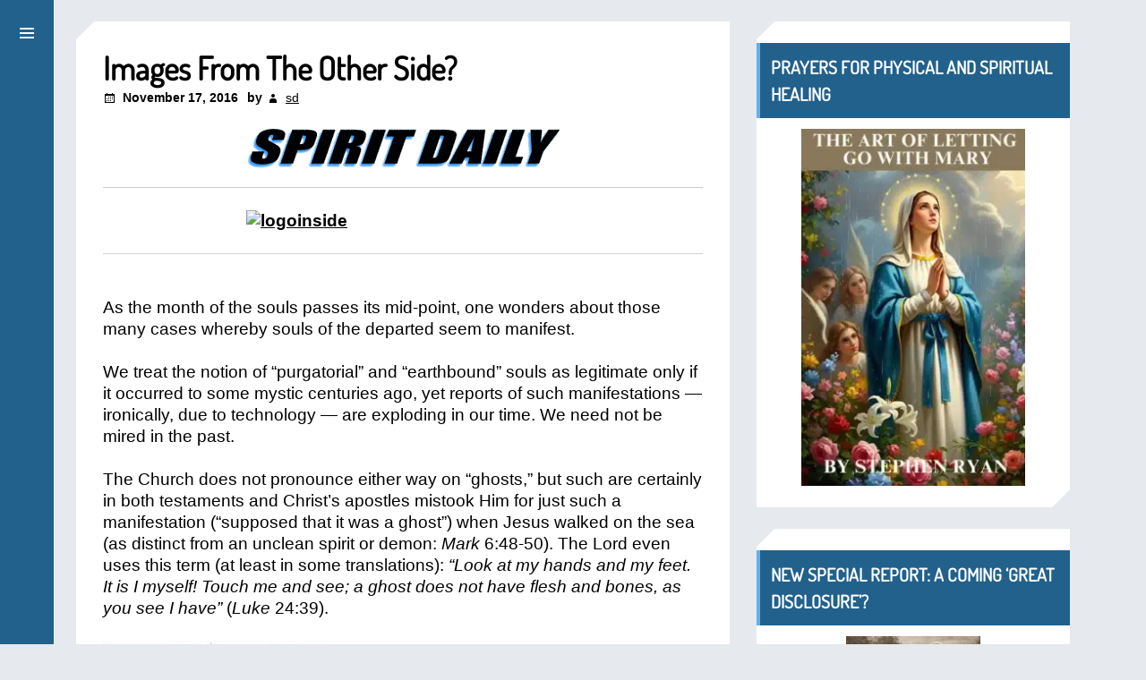

--- FILE ---
content_type: text/html; charset=UTF-8
request_url: https://spiritdailyblog.com/commentary/images-from-the-other-side
body_size: 21023
content:
<!DOCTYPE html>
<html dir="ltr" lang="en-US" prefix="og: https://ogp.me/ns#">
<head >
<meta charset="UTF-8" />
<meta name="viewport" content="width=device-width, initial-scale=1" />
	<meta http-equiv="X-UA-Compatible" content="IE=edge,chrome=1" />
	<meta name="format-detection" content="telephone=no" />
	<style>img:is([sizes="auto" i], [sizes^="auto," i]) { contain-intrinsic-size: 3000px 1500px }</style>
	
		<!-- All in One SEO 4.9.2 - aioseo.com -->
	<meta name="description" content="As the month of the souls passes its mid-point, one wonders about those many cases whereby souls of the departed seem to manifest." />
	<meta name="robots" content="max-image-preview:large" />
	<meta name="author" content="sd"/>
	<link rel="canonical" href="https://spiritdailyblog.com/commentary/images-from-the-other-side" />
	<meta name="generator" content="All in One SEO (AIOSEO) 4.9.2" />
		<meta property="og:locale" content="en_US" />
		<meta property="og:site_name" content="Spirit Daily Blog | Spirit Daily" />
		<meta property="og:type" content="article" />
		<meta property="og:title" content="Images From The Other Side? | Spirit Daily Blog" />
		<meta property="og:description" content="As the month of the souls passes its mid-point, one wonders about those many cases whereby souls of the departed seem to manifest." />
		<meta property="og:url" content="https://spiritdailyblog.com/commentary/images-from-the-other-side" />
		<meta property="og:image" content="https://www.spiritdaily.com" />
		<meta property="og:image:secure_url" content="https://www.spiritdaily.com" />
		<meta property="article:published_time" content="2016-11-17T13:19:23+00:00" />
		<meta property="article:modified_time" content="2016-11-18T13:48:20+00:00" />
		<meta name="twitter:card" content="summary_large_image" />
		<meta name="twitter:title" content="Images From The Other Side? | Spirit Daily Blog" />
		<meta name="twitter:description" content="As the month of the souls passes its mid-point, one wonders about those many cases whereby souls of the departed seem to manifest." />
		<meta name="twitter:image" content="https://www.spiritdaily.com" />
		<script type="application/ld+json" class="aioseo-schema">
			{"@context":"https:\/\/schema.org","@graph":[{"@type":"Article","@id":"https:\/\/spiritdailyblog.com\/commentary\/images-from-the-other-side#article","name":"Images From The Other Side? | Spirit Daily Blog","headline":"Images From The Other Side?","author":{"@id":"https:\/\/spiritdailyblog.com\/author\/dailyspirit#author"},"publisher":{"@id":"https:\/\/spiritdailyblog.com\/#organization"},"image":{"@type":"ImageObject","url":"http:\/\/blog.spiritdaily.com\/wp-content\/uploads\/2016\/03\/logoinside.gif","@id":"https:\/\/spiritdailyblog.com\/commentary\/images-from-the-other-side\/#articleImage"},"datePublished":"2016-11-17T13:19:23-05:00","dateModified":"2016-11-18T13:48:20-05:00","inLanguage":"en-US","mainEntityOfPage":{"@id":"https:\/\/spiritdailyblog.com\/commentary\/images-from-the-other-side#webpage"},"isPartOf":{"@id":"https:\/\/spiritdailyblog.com\/commentary\/images-from-the-other-side#webpage"},"articleSection":"Commentary, Luke 24:39, Mark 6:48-50, the secrets of purgatory"},{"@type":"BreadcrumbList","@id":"https:\/\/spiritdailyblog.com\/commentary\/images-from-the-other-side#breadcrumblist","itemListElement":[{"@type":"ListItem","@id":"https:\/\/spiritdailyblog.com#listItem","position":1,"name":"Home","item":"https:\/\/spiritdailyblog.com","nextItem":{"@type":"ListItem","@id":"https:\/\/spiritdailyblog.com\/category\/commentary#listItem","name":"Commentary"}},{"@type":"ListItem","@id":"https:\/\/spiritdailyblog.com\/category\/commentary#listItem","position":2,"name":"Commentary","item":"https:\/\/spiritdailyblog.com\/category\/commentary","nextItem":{"@type":"ListItem","@id":"https:\/\/spiritdailyblog.com\/commentary\/images-from-the-other-side#listItem","name":"Images From The Other Side?"},"previousItem":{"@type":"ListItem","@id":"https:\/\/spiritdailyblog.com#listItem","name":"Home"}},{"@type":"ListItem","@id":"https:\/\/spiritdailyblog.com\/commentary\/images-from-the-other-side#listItem","position":3,"name":"Images From The Other Side?","previousItem":{"@type":"ListItem","@id":"https:\/\/spiritdailyblog.com\/category\/commentary#listItem","name":"Commentary"}}]},{"@type":"Organization","@id":"https:\/\/spiritdailyblog.com\/#organization","name":"Spirit Daily","description":"Spirit Daily","url":"https:\/\/spiritdailyblog.com\/","telephone":"+13864499459","logo":{"@type":"ImageObject","url":"https:\/\/spiritdailyblog.com\/wp-content\/uploads\/2020\/10\/logoinside-2.gif","@id":"https:\/\/spiritdailyblog.com\/commentary\/images-from-the-other-side\/#organizationLogo","width":350,"height":45},"image":{"@id":"https:\/\/spiritdailyblog.com\/commentary\/images-from-the-other-side\/#organizationLogo"},"sameAs":["https:\/\/facebook.com\/","https:\/\/x.com\/","https:\/\/instagram.com\/","https:\/\/tiktok.com\/@","https:\/\/pinterest.com\/","https:\/\/youtube.com\/","https:\/\/linkedin.com\/in\/"]},{"@type":"Person","@id":"https:\/\/spiritdailyblog.com\/author\/dailyspirit#author","url":"https:\/\/spiritdailyblog.com\/author\/dailyspirit","name":"sd","image":{"@type":"ImageObject","@id":"https:\/\/spiritdailyblog.com\/commentary\/images-from-the-other-side#authorImage","url":"https:\/\/secure.gravatar.com\/avatar\/057440f02339388929f35ca7343a8bc274080b0bfab1d7bf7c8d46424ed68eaf?s=96&d=mm&r=g","width":96,"height":96,"caption":"sd"}},{"@type":"WebPage","@id":"https:\/\/spiritdailyblog.com\/commentary\/images-from-the-other-side#webpage","url":"https:\/\/spiritdailyblog.com\/commentary\/images-from-the-other-side","name":"Images From The Other Side? | Spirit Daily Blog","description":"As the month of the souls passes its mid-point, one wonders about those many cases whereby souls of the departed seem to manifest.","inLanguage":"en-US","isPartOf":{"@id":"https:\/\/spiritdailyblog.com\/#website"},"breadcrumb":{"@id":"https:\/\/spiritdailyblog.com\/commentary\/images-from-the-other-side#breadcrumblist"},"author":{"@id":"https:\/\/spiritdailyblog.com\/author\/dailyspirit#author"},"creator":{"@id":"https:\/\/spiritdailyblog.com\/author\/dailyspirit#author"},"datePublished":"2016-11-17T13:19:23-05:00","dateModified":"2016-11-18T13:48:20-05:00"},{"@type":"WebSite","@id":"https:\/\/spiritdailyblog.com\/#website","url":"https:\/\/spiritdailyblog.com\/","name":"Spirit Daily Blog","description":"Spirit Daily","inLanguage":"en-US","publisher":{"@id":"https:\/\/spiritdailyblog.com\/#organization"}}]}
		</script>
		<!-- All in One SEO -->


<!-- Open Graph Meta Tags generated by MashShare 4.0.47 - https://mashshare.net -->
<meta property="og:type" content="article" /> 
<meta property="og:title" content="Images From The Other Side?" />
<meta property="og:description" content="As the month of the souls passes its mid-point, one wonders about those many cases whereby souls of the departed seem to manifest.    We treat the notion of &quot;purgatorial&quot; and &quot;earthbound&quot; souls as legitimate only if" />
<meta property="og:url" content="https://spiritdailyblog.com/commentary/images-from-the-other-side" />
<meta property="og:site_name" content="Spirit Daily Blog" />
<meta property="article:published_time" content="2016-11-17T13:19:23-05:00" />
<meta property="article:modified_time" content="2016-11-18T13:48:20-05:00" />
<meta property="og:updated_time" content="2016-11-18T13:48:20-05:00" />
<!-- Open Graph Meta Tags generated by MashShare 4.0.47 - https://www.mashshare.net -->
<!-- Twitter Card generated by MashShare 4.0.47 - https://www.mashshare.net -->
<meta name="twitter:card" content="summary">
<meta name="twitter:title" content="Images From The Other Side?">
<meta name="twitter:description" content="As the month of the souls passes its mid-point, one wonders about those many cases whereby souls of the departed seem to manifest.    We treat the notion of &quot;purgatorial&quot; and &quot;earthbound&quot; souls as legitimate only if">
<!-- Twitter Card generated by MashShare 4.0.47 - https://www.mashshare.net -->


	<!-- This site is optimized with the Yoast SEO plugin v26.7 - https://yoast.com/wordpress/plugins/seo/ -->
	<title>Images From The Other Side? | Spirit Daily Blog</title>
<link data-rocket-preload as="style" href="https://fonts.googleapis.com/css?family=Dosis%3Anormal&#038;subset=latin&#038;display=swap" rel="preload">
<style type="text/css">@font-face {font-family:Dosis;font-style:normal;font-weight:400;src:url(/cf-fonts/s/dosis/5.0.18/latin/400/normal.woff2);unicode-range:U+0000-00FF,U+0131,U+0152-0153,U+02BB-02BC,U+02C6,U+02DA,U+02DC,U+0304,U+0308,U+0329,U+2000-206F,U+2074,U+20AC,U+2122,U+2191,U+2193,U+2212,U+2215,U+FEFF,U+FFFD;font-display:swap;}@font-face {font-family:Dosis;font-style:normal;font-weight:400;src:url(/cf-fonts/s/dosis/5.0.18/latin-ext/400/normal.woff2);unicode-range:U+0100-02AF,U+0304,U+0308,U+0329,U+1E00-1E9F,U+1EF2-1EFF,U+2020,U+20A0-20AB,U+20AD-20CF,U+2113,U+2C60-2C7F,U+A720-A7FF;font-display:swap;}@font-face {font-family:Dosis;font-style:normal;font-weight:400;src:url(/cf-fonts/s/dosis/5.0.18/vietnamese/400/normal.woff2);unicode-range:U+0102-0103,U+0110-0111,U+0128-0129,U+0168-0169,U+01A0-01A1,U+01AF-01B0,U+0300-0301,U+0303-0304,U+0308-0309,U+0323,U+0329,U+1EA0-1EF9,U+20AB;font-display:swap;}</style>
<noscript data-wpr-hosted-gf-parameters=""><link rel="stylesheet" href="https://fonts.googleapis.com/css?family=Dosis%3Anormal&#038;subset=latin&#038;display=swap"></noscript>
	<link rel="canonical" href="https://spiritdailyblog.com/commentary/images-from-the-other-side" />
	<meta property="og:locale" content="en_US" />
	<meta property="og:type" content="article" />
	<meta property="og:title" content="Images From The Other Side? - Spirit Daily Blog" />
	<meta property="og:description" content="As the month of the souls passes its mid-point, one wonders about those many cases whereby souls of the departed." />
	<meta property="og:url" content="https://spiritdailyblog.com/commentary/images-from-the-other-side" />
	<meta property="og:site_name" content="Spirit Daily Blog" />
	<meta property="article:published_time" content="2016-11-17T13:19:23+00:00" />
	<meta property="article:modified_time" content="2016-11-18T13:48:20+00:00" />
	<meta name="author" content="sd" />
	<meta name="twitter:card" content="summary_large_image" />
	<meta name="twitter:label1" content="Written by" />
	<meta name="twitter:data1" content="sd" />
	<meta name="twitter:label2" content="Est. reading time" />
	<meta name="twitter:data2" content="3 minutes" />
	<script type="application/ld+json" class="yoast-schema-graph">{"@context":"https://schema.org","@graph":[{"@type":"Article","@id":"https://spiritdailyblog.com/commentary/images-from-the-other-side#article","isPartOf":{"@id":"https://spiritdailyblog.com/commentary/images-from-the-other-side"},"author":{"name":"sd","@id":"https://spiritdailyblog.com/#/schema/person/952fa5994bfd13f9e64d911d0b24771e"},"headline":"Images From The Other Side?","datePublished":"2016-11-17T13:19:23+00:00","dateModified":"2016-11-18T13:48:20+00:00","mainEntityOfPage":{"@id":"https://spiritdailyblog.com/commentary/images-from-the-other-side"},"wordCount":686,"image":{"@id":"https://spiritdailyblog.com/commentary/images-from-the-other-side#primaryimage"},"thumbnailUrl":"http://blog.spiritdaily.com/wp-content/uploads/2016/03/logoinside.gif","keywords":["Luke 24:39","Mark 6:48-50","the secrets of purgatory"],"articleSection":["Commentary"],"inLanguage":"en-US"},{"@type":"WebPage","@id":"https://spiritdailyblog.com/commentary/images-from-the-other-side","url":"https://spiritdailyblog.com/commentary/images-from-the-other-side","name":"Images From The Other Side? - Spirit Daily Blog","isPartOf":{"@id":"https://spiritdailyblog.com/#website"},"primaryImageOfPage":{"@id":"https://spiritdailyblog.com/commentary/images-from-the-other-side#primaryimage"},"image":{"@id":"https://spiritdailyblog.com/commentary/images-from-the-other-side#primaryimage"},"thumbnailUrl":"http://blog.spiritdaily.com/wp-content/uploads/2016/03/logoinside.gif","datePublished":"2016-11-17T13:19:23+00:00","dateModified":"2016-11-18T13:48:20+00:00","author":{"@id":"https://spiritdailyblog.com/#/schema/person/952fa5994bfd13f9e64d911d0b24771e"},"breadcrumb":{"@id":"https://spiritdailyblog.com/commentary/images-from-the-other-side#breadcrumb"},"inLanguage":"en-US","potentialAction":[{"@type":"ReadAction","target":["https://spiritdailyblog.com/commentary/images-from-the-other-side"]}]},{"@type":"ImageObject","inLanguage":"en-US","@id":"https://spiritdailyblog.com/commentary/images-from-the-other-side#primaryimage","url":"http://blog.spiritdaily.com/wp-content/uploads/2016/03/logoinside.gif","contentUrl":"http://blog.spiritdaily.com/wp-content/uploads/2016/03/logoinside.gif"},{"@type":"BreadcrumbList","@id":"https://spiritdailyblog.com/commentary/images-from-the-other-side#breadcrumb","itemListElement":[{"@type":"ListItem","position":1,"name":"Home","item":"https://spiritdailyblog.com/"},{"@type":"ListItem","position":2,"name":"Images From The Other Side?"}]},{"@type":"WebSite","@id":"https://spiritdailyblog.com/#website","url":"https://spiritdailyblog.com/","name":"Spirit Daily Blog","description":"Spirit Daily","potentialAction":[{"@type":"SearchAction","target":{"@type":"EntryPoint","urlTemplate":"https://spiritdailyblog.com/?s={search_term_string}"},"query-input":{"@type":"PropertyValueSpecification","valueRequired":true,"valueName":"search_term_string"}}],"inLanguage":"en-US"},{"@type":"Person","@id":"https://spiritdailyblog.com/#/schema/person/952fa5994bfd13f9e64d911d0b24771e","name":"sd","image":{"@type":"ImageObject","inLanguage":"en-US","@id":"https://spiritdailyblog.com/#/schema/person/image/","url":"https://secure.gravatar.com/avatar/057440f02339388929f35ca7343a8bc274080b0bfab1d7bf7c8d46424ed68eaf?s=96&d=mm&r=g","contentUrl":"https://secure.gravatar.com/avatar/057440f02339388929f35ca7343a8bc274080b0bfab1d7bf7c8d46424ed68eaf?s=96&d=mm&r=g","caption":"sd"},"sameAs":["http://www.spiritdaily.com"],"url":"https://spiritdailyblog.com/author/dailyspirit"}]}</script>
	<!-- / Yoast SEO plugin. -->



<link rel="alternate" type="application/rss+xml" title="Spirit Daily Blog &raquo; Feed" href="https://spiritdailyblog.com/feed" />
<link rel='stylesheet' id='brix-by-superfastbusiness-css' href='https://spiritdailyblog.com/wp-content/themes/brix/style.css' media='all' />
<style id='wp-emoji-styles-inline-css'>

	img.wp-smiley, img.emoji {
		display: inline !important;
		border: none !important;
		box-shadow: none !important;
		height: 1em !important;
		width: 1em !important;
		margin: 0 0.07em !important;
		vertical-align: -0.1em !important;
		background: none !important;
		padding: 0 !important;
	}
</style>
<link rel='stylesheet' id='wp-block-library-css' href='https://spiritdailyblog.com/wp-includes/css/dist/block-library/style.min.css' media='all' />
<style id='classic-theme-styles-inline-css'>
/*! This file is auto-generated */
.wp-block-button__link{color:#fff;background-color:#32373c;border-radius:9999px;box-shadow:none;text-decoration:none;padding:calc(.667em + 2px) calc(1.333em + 2px);font-size:1.125em}.wp-block-file__button{background:#32373c;color:#fff;text-decoration:none}
</style>
<link rel='stylesheet' id='aioseo/css/src/vue/standalone/blocks/table-of-contents/global.scss-css' href='https://spiritdailyblog.com/wp-content/plugins/all-in-one-seo-pack/dist/Lite/assets/css/table-of-contents/global.e90f6d47.css' media='all' />
<style id='global-styles-inline-css'>
:root{--wp--preset--aspect-ratio--square: 1;--wp--preset--aspect-ratio--4-3: 4/3;--wp--preset--aspect-ratio--3-4: 3/4;--wp--preset--aspect-ratio--3-2: 3/2;--wp--preset--aspect-ratio--2-3: 2/3;--wp--preset--aspect-ratio--16-9: 16/9;--wp--preset--aspect-ratio--9-16: 9/16;--wp--preset--color--black: #000000;--wp--preset--color--cyan-bluish-gray: #abb8c3;--wp--preset--color--white: #ffffff;--wp--preset--color--pale-pink: #f78da7;--wp--preset--color--vivid-red: #cf2e2e;--wp--preset--color--luminous-vivid-orange: #ff6900;--wp--preset--color--luminous-vivid-amber: #fcb900;--wp--preset--color--light-green-cyan: #7bdcb5;--wp--preset--color--vivid-green-cyan: #00d084;--wp--preset--color--pale-cyan-blue: #8ed1fc;--wp--preset--color--vivid-cyan-blue: #0693e3;--wp--preset--color--vivid-purple: #9b51e0;--wp--preset--gradient--vivid-cyan-blue-to-vivid-purple: linear-gradient(135deg,rgba(6,147,227,1) 0%,rgb(155,81,224) 100%);--wp--preset--gradient--light-green-cyan-to-vivid-green-cyan: linear-gradient(135deg,rgb(122,220,180) 0%,rgb(0,208,130) 100%);--wp--preset--gradient--luminous-vivid-amber-to-luminous-vivid-orange: linear-gradient(135deg,rgba(252,185,0,1) 0%,rgba(255,105,0,1) 100%);--wp--preset--gradient--luminous-vivid-orange-to-vivid-red: linear-gradient(135deg,rgba(255,105,0,1) 0%,rgb(207,46,46) 100%);--wp--preset--gradient--very-light-gray-to-cyan-bluish-gray: linear-gradient(135deg,rgb(238,238,238) 0%,rgb(169,184,195) 100%);--wp--preset--gradient--cool-to-warm-spectrum: linear-gradient(135deg,rgb(74,234,220) 0%,rgb(151,120,209) 20%,rgb(207,42,186) 40%,rgb(238,44,130) 60%,rgb(251,105,98) 80%,rgb(254,248,76) 100%);--wp--preset--gradient--blush-light-purple: linear-gradient(135deg,rgb(255,206,236) 0%,rgb(152,150,240) 100%);--wp--preset--gradient--blush-bordeaux: linear-gradient(135deg,rgb(254,205,165) 0%,rgb(254,45,45) 50%,rgb(107,0,62) 100%);--wp--preset--gradient--luminous-dusk: linear-gradient(135deg,rgb(255,203,112) 0%,rgb(199,81,192) 50%,rgb(65,88,208) 100%);--wp--preset--gradient--pale-ocean: linear-gradient(135deg,rgb(255,245,203) 0%,rgb(182,227,212) 50%,rgb(51,167,181) 100%);--wp--preset--gradient--electric-grass: linear-gradient(135deg,rgb(202,248,128) 0%,rgb(113,206,126) 100%);--wp--preset--gradient--midnight: linear-gradient(135deg,rgb(2,3,129) 0%,rgb(40,116,252) 100%);--wp--preset--font-size--small: 13px;--wp--preset--font-size--medium: 20px;--wp--preset--font-size--large: 36px;--wp--preset--font-size--x-large: 42px;--wp--preset--spacing--20: 0.44rem;--wp--preset--spacing--30: 0.67rem;--wp--preset--spacing--40: 1rem;--wp--preset--spacing--50: 1.5rem;--wp--preset--spacing--60: 2.25rem;--wp--preset--spacing--70: 3.38rem;--wp--preset--spacing--80: 5.06rem;--wp--preset--shadow--natural: 6px 6px 9px rgba(0, 0, 0, 0.2);--wp--preset--shadow--deep: 12px 12px 50px rgba(0, 0, 0, 0.4);--wp--preset--shadow--sharp: 6px 6px 0px rgba(0, 0, 0, 0.2);--wp--preset--shadow--outlined: 6px 6px 0px -3px rgba(255, 255, 255, 1), 6px 6px rgba(0, 0, 0, 1);--wp--preset--shadow--crisp: 6px 6px 0px rgba(0, 0, 0, 1);}:where(.is-layout-flex){gap: 0.5em;}:where(.is-layout-grid){gap: 0.5em;}body .is-layout-flex{display: flex;}.is-layout-flex{flex-wrap: wrap;align-items: center;}.is-layout-flex > :is(*, div){margin: 0;}body .is-layout-grid{display: grid;}.is-layout-grid > :is(*, div){margin: 0;}:where(.wp-block-columns.is-layout-flex){gap: 2em;}:where(.wp-block-columns.is-layout-grid){gap: 2em;}:where(.wp-block-post-template.is-layout-flex){gap: 1.25em;}:where(.wp-block-post-template.is-layout-grid){gap: 1.25em;}.has-black-color{color: var(--wp--preset--color--black) !important;}.has-cyan-bluish-gray-color{color: var(--wp--preset--color--cyan-bluish-gray) !important;}.has-white-color{color: var(--wp--preset--color--white) !important;}.has-pale-pink-color{color: var(--wp--preset--color--pale-pink) !important;}.has-vivid-red-color{color: var(--wp--preset--color--vivid-red) !important;}.has-luminous-vivid-orange-color{color: var(--wp--preset--color--luminous-vivid-orange) !important;}.has-luminous-vivid-amber-color{color: var(--wp--preset--color--luminous-vivid-amber) !important;}.has-light-green-cyan-color{color: var(--wp--preset--color--light-green-cyan) !important;}.has-vivid-green-cyan-color{color: var(--wp--preset--color--vivid-green-cyan) !important;}.has-pale-cyan-blue-color{color: var(--wp--preset--color--pale-cyan-blue) !important;}.has-vivid-cyan-blue-color{color: var(--wp--preset--color--vivid-cyan-blue) !important;}.has-vivid-purple-color{color: var(--wp--preset--color--vivid-purple) !important;}.has-black-background-color{background-color: var(--wp--preset--color--black) !important;}.has-cyan-bluish-gray-background-color{background-color: var(--wp--preset--color--cyan-bluish-gray) !important;}.has-white-background-color{background-color: var(--wp--preset--color--white) !important;}.has-pale-pink-background-color{background-color: var(--wp--preset--color--pale-pink) !important;}.has-vivid-red-background-color{background-color: var(--wp--preset--color--vivid-red) !important;}.has-luminous-vivid-orange-background-color{background-color: var(--wp--preset--color--luminous-vivid-orange) !important;}.has-luminous-vivid-amber-background-color{background-color: var(--wp--preset--color--luminous-vivid-amber) !important;}.has-light-green-cyan-background-color{background-color: var(--wp--preset--color--light-green-cyan) !important;}.has-vivid-green-cyan-background-color{background-color: var(--wp--preset--color--vivid-green-cyan) !important;}.has-pale-cyan-blue-background-color{background-color: var(--wp--preset--color--pale-cyan-blue) !important;}.has-vivid-cyan-blue-background-color{background-color: var(--wp--preset--color--vivid-cyan-blue) !important;}.has-vivid-purple-background-color{background-color: var(--wp--preset--color--vivid-purple) !important;}.has-black-border-color{border-color: var(--wp--preset--color--black) !important;}.has-cyan-bluish-gray-border-color{border-color: var(--wp--preset--color--cyan-bluish-gray) !important;}.has-white-border-color{border-color: var(--wp--preset--color--white) !important;}.has-pale-pink-border-color{border-color: var(--wp--preset--color--pale-pink) !important;}.has-vivid-red-border-color{border-color: var(--wp--preset--color--vivid-red) !important;}.has-luminous-vivid-orange-border-color{border-color: var(--wp--preset--color--luminous-vivid-orange) !important;}.has-luminous-vivid-amber-border-color{border-color: var(--wp--preset--color--luminous-vivid-amber) !important;}.has-light-green-cyan-border-color{border-color: var(--wp--preset--color--light-green-cyan) !important;}.has-vivid-green-cyan-border-color{border-color: var(--wp--preset--color--vivid-green-cyan) !important;}.has-pale-cyan-blue-border-color{border-color: var(--wp--preset--color--pale-cyan-blue) !important;}.has-vivid-cyan-blue-border-color{border-color: var(--wp--preset--color--vivid-cyan-blue) !important;}.has-vivid-purple-border-color{border-color: var(--wp--preset--color--vivid-purple) !important;}.has-vivid-cyan-blue-to-vivid-purple-gradient-background{background: var(--wp--preset--gradient--vivid-cyan-blue-to-vivid-purple) !important;}.has-light-green-cyan-to-vivid-green-cyan-gradient-background{background: var(--wp--preset--gradient--light-green-cyan-to-vivid-green-cyan) !important;}.has-luminous-vivid-amber-to-luminous-vivid-orange-gradient-background{background: var(--wp--preset--gradient--luminous-vivid-amber-to-luminous-vivid-orange) !important;}.has-luminous-vivid-orange-to-vivid-red-gradient-background{background: var(--wp--preset--gradient--luminous-vivid-orange-to-vivid-red) !important;}.has-very-light-gray-to-cyan-bluish-gray-gradient-background{background: var(--wp--preset--gradient--very-light-gray-to-cyan-bluish-gray) !important;}.has-cool-to-warm-spectrum-gradient-background{background: var(--wp--preset--gradient--cool-to-warm-spectrum) !important;}.has-blush-light-purple-gradient-background{background: var(--wp--preset--gradient--blush-light-purple) !important;}.has-blush-bordeaux-gradient-background{background: var(--wp--preset--gradient--blush-bordeaux) !important;}.has-luminous-dusk-gradient-background{background: var(--wp--preset--gradient--luminous-dusk) !important;}.has-pale-ocean-gradient-background{background: var(--wp--preset--gradient--pale-ocean) !important;}.has-electric-grass-gradient-background{background: var(--wp--preset--gradient--electric-grass) !important;}.has-midnight-gradient-background{background: var(--wp--preset--gradient--midnight) !important;}.has-small-font-size{font-size: var(--wp--preset--font-size--small) !important;}.has-medium-font-size{font-size: var(--wp--preset--font-size--medium) !important;}.has-large-font-size{font-size: var(--wp--preset--font-size--large) !important;}.has-x-large-font-size{font-size: var(--wp--preset--font-size--x-large) !important;}
:where(.wp-block-post-template.is-layout-flex){gap: 1.25em;}:where(.wp-block-post-template.is-layout-grid){gap: 1.25em;}
:where(.wp-block-columns.is-layout-flex){gap: 2em;}:where(.wp-block-columns.is-layout-grid){gap: 2em;}
:root :where(.wp-block-pullquote){font-size: 1.5em;line-height: 1.6;}
</style>
<link rel='stylesheet' id='mashsb-styles-css' href='https://spiritdailyblog.com/wp-content/plugins/mashsharer/assets/css/mashsb.min.css' media='all' />
<style id='mashsb-styles-inline-css'>
.mashsb-count {color:#cccccc;}@media only screen and (min-width:568px){.mashsb-buttons a {min-width: 177px;}}.mashicon-subscribe{
background: #9B9B9B;
}
.mashicon-subscribe .icon, .mashicon-subscribe .text{
color: #fff;
]

</style>
<link rel='stylesheet' id='simple-social-icons-font-css' href='https://spiritdailyblog.com/wp-content/plugins/simple-social-icons/css/style.css' media='all' />

<script src="https://spiritdailyblog.com/wp-includes/js/jquery/jquery.min.js" id="jquery-core-js"></script>
<script id="mashsb-js-extra">
var mashsb = {"shares":"0","round_shares":"1","animate_shares":"0","dynamic_buttons":"0","share_url":"https:\/\/spiritdailyblog.com\/commentary\/images-from-the-other-side","title":"Images+From+The+Other+Side%3F","image":null,"desc":"As the month of the souls passes its mid-point, one wonders about those many cases whereby souls of the departed seem to manifest.\r\n\r\nWe treat the notion of \"purgatorial\" and \"earthbound\" souls as legitimate only if \u2026","hashtag":"","subscribe":"content","subscribe_url":"","activestatus":"1","singular":"1","twitter_popup":"1","refresh":"0","nonce":"7602079062","postid":"4063","servertime":"1768930579","ajaxurl":"https:\/\/spiritdailyblog.com\/wp-admin\/admin-ajax.php"};
</script>
<script src="https://spiritdailyblog.com/wp-content/plugins/mashsharer/assets/js/mashsb.min.js" id="mashsb-js"></script>
<link rel="https://api.w.org/" href="https://spiritdailyblog.com/wp-json/" /><link rel="alternate" title="JSON" type="application/json" href="https://spiritdailyblog.com/wp-json/wp/v2/posts/4063" /><link rel="alternate" title="oEmbed (JSON)" type="application/json+oembed" href="https://spiritdailyblog.com/wp-json/oembed/1.0/embed?url=https%3A%2F%2Fspiritdailyblog.com%2Fcommentary%2Fimages-from-the-other-side" />
<link rel="alternate" title="oEmbed (XML)" type="text/xml+oembed" href="https://spiritdailyblog.com/wp-json/oembed/1.0/embed?url=https%3A%2F%2Fspiritdailyblog.com%2Fcommentary%2Fimages-from-the-other-side&#038;format=xml" />
<script type='text/javascript'>window._taboola = window._taboola || [];
_taboola.push({article:'auto'});
_taboola.push({listenTo:'render',handler:function(p){TRC.modDebug.logMessageToServer(2,"wordpress-integ");}});
_taboola.push({additional_data:{sdkd:{
            "os": "Wordpress",
            "osv": "6.8.3",
            "php_ver": "8.3.29",
            "sdkt": "Taboola Wordpress Plugin",
            "sdkv": "3.0.2",
            "loc_mid": "",
            "loc_home": ""
        }
    }
});
! function(e, f, u) {
    e.async = 1;
    e.src = u;
    f.parentNode.insertBefore(e, f);
}(document.createElement('script'), document.getElementsByTagName('script')[0], '//cdn.taboola.com/libtrc/spiritdailyblog-spiritdailyblog/loader.js');</script><script type="text/javascript">
(function(url){
	if(/(?:Chrome\/26\.0\.1410\.63 Safari\/537\.31|WordfenceTestMonBot)/.test(navigator.userAgent)){ return; }
	var addEvent = function(evt, handler) {
		if (window.addEventListener) {
			document.addEventListener(evt, handler, false);
		} else if (window.attachEvent) {
			document.attachEvent('on' + evt, handler);
		}
	};
	var removeEvent = function(evt, handler) {
		if (window.removeEventListener) {
			document.removeEventListener(evt, handler, false);
		} else if (window.detachEvent) {
			document.detachEvent('on' + evt, handler);
		}
	};
	var evts = 'contextmenu dblclick drag dragend dragenter dragleave dragover dragstart drop keydown keypress keyup mousedown mousemove mouseout mouseover mouseup mousewheel scroll'.split(' ');
	var logHuman = function() {
		if (window.wfLogHumanRan) { return; }
		window.wfLogHumanRan = true;
		var wfscr = document.createElement('script');
		wfscr.type = 'text/javascript';
		wfscr.async = true;
		wfscr.src = url + '&r=' + Math.random();
		(document.getElementsByTagName('head')[0]||document.getElementsByTagName('body')[0]).appendChild(wfscr);
		for (var i = 0; i < evts.length; i++) {
			removeEvent(evts[i], logHuman);
		}
	};
	for (var i = 0; i < evts.length; i++) {
		addEvent(evts[i], logHuman);
	}
})('//spiritdailyblog.com/?wordfence_lh=1&hid=C61CB4923CD3413D36EE98424E247DA4');
</script><link rel="icon" href="https://spiritdailyblog.com/wp-content/uploads/2017/06/cropped-cropped-Logo-32x32.jpg" sizes="32x32" />
<link rel="icon" href="https://spiritdailyblog.com/wp-content/uploads/2017/06/cropped-cropped-Logo-192x192.jpg" sizes="192x192" />
<link rel="apple-touch-icon" href="https://spiritdailyblog.com/wp-content/uploads/2017/06/cropped-cropped-Logo-180x180.jpg" />
<meta name="msapplication-TileImage" content="https://spiritdailyblog.com/wp-content/uploads/2017/06/cropped-cropped-Logo-270x270.jpg" />
		<style id="wp-custom-css">
			p{
    font-weight: bold;
    font-size:14pt;
}
.single-title img {
	display: block;
	margin: 0 auto;
	margin-bottom: 20px;
}
.single-title {
	border-bottom: 1px solid #ccc;
	margin-bottom: 25px;
}
.sidebar .widgettitle{
    margin-left: -24px;
	}a {
  text-decoration: underline;
}

a:hover {
  text-decoration: underline;
}		</style>
		<noscript><style id="rocket-lazyload-nojs-css">.rll-youtube-player, [data-lazy-src]{display:none !important;}</style></noscript><meta name="generator" content="WP Rocket 3.20.3" data-wpr-features="wpr_lazyload_images wpr_preload_links wpr_desktop" /></head>
<body data-rsssl=1 class="wp-singular post-template-default single single-post postid-4063 single-format-standard wp-theme-genesis wp-child-theme-brix content-sidebar genesis-breadcrumbs-hidden innerpages"><div class="site-container"><header class="site-header"><div class="title-area"><h1 class="site-title" itemprop="headline"><a href="https://spiritdailyblog.com" class="logo" title="Spirit Daily Blog"><img src="data:image/svg+xml,%3Csvg%20xmlns='http://www.w3.org/2000/svg'%20viewBox='0%200%200%200'%3E%3C/svg%3E" alt="Spirit Daily Blog" data-lazy-src="https://spiritdailyblog.com/wp-content/uploads/2019/10/logoinside.gif"/><noscript><img src="https://spiritdailyblog.com/wp-content/uploads/2019/10/logoinside.gif" alt="Spirit Daily Blog"/></noscript></a></h1></div><aside class="widget-area header-widget-area"><section id="nav_menu-2" class="widget widget-1 widget widget-first widget-fourth widget_nav_menu"><div class="widget-wrap"><nav class="nav-header"><ul id="menu-main-menu" class="menu genesis-nav-menu"><li id="menu-item-696" class="menu-item menu-item-type-custom menu-item-object-custom menu-item-696"><a href="https://bookstore.spiritdaily.com/"><span >Bookstore</span></a></li>
<li id="menu-item-697" class="menu-item menu-item-type-custom menu-item-object-custom menu-item-697"><a href="https://specialreports.spiritdaily.com/"><span >Special Report</span></a></li>
<li id="menu-item-796" class="menu-item menu-item-type-custom menu-item-object-custom menu-item-796"><a href="https://www.paypal.com/donate/?token=WYgPgs4Yv7ZVF45qaCxUa5mKZV_mAAkdKANmxjcVCdF6VSkSe6pJBajcJ0R7kbVnBbnZVG&#038;country.x=US&#038;locale.x=US"><span >Donations</span></a></li>
<li id="menu-item-698" class="menu-item menu-item-type-custom menu-item-object-custom menu-item-698"><a href="https://www.thereadystore.com/food-storage?avad=194906_b232b00c5"><span >Emergency supplies</span></a></li>
<li id="menu-item-759" class="menu-item menu-item-type-custom menu-item-object-custom menu-item-759"><a href="http://www.spiritdaily.net/sdarchive.htm"><span >Archives</span></a></li>
<li id="menu-item-693" class="menu-item menu-item-type-post_type menu-item-object-page menu-item-693"><a href="https://spiritdailyblog.com/contact-us"><span >Contact Us</span></a></li>
<li id="menu-item-36472" class="menu-item menu-item-type-custom menu-item-object-custom menu-item-36472"><a href="https://register.gotowebinar.com/register/4332166403230550357"><span >Online Retreat</span></a></li>
</ul></nav></div></section>
<section id="search-3" class="widget widget-2 widget-fourth widget_search"><div class="widget-wrap"><form class="search-form" method="get" action="https://spiritdailyblog.com/" role="search"><input class="search-form-input" type="search" name="s" id="searchform-1" placeholder="Search this website"><input class="search-form-submit" type="submit" value="Search"><meta content="https://spiritdailyblog.com/?s={s}"></form></div></section>
<section id="media_image-11" class="widget widget-3 widget-fourth widget_media_image"><div class="widget-wrap"><h4 class="widget-title widgettitle">Teach the children about the Holy Souls!</h4>
<a href="https://bookstore.spiritdaily.com/collections/latest-arrivals/products/new-friends-now-and-forever-a-story-about-the-holy-souls-susan-tassone" class="aligncenter"><img width="100" height="135" src="data:image/svg+xml,%3Csvg%20xmlns='http://www.w3.org/2000/svg'%20viewBox='0%200%20100%20135'%3E%3C/svg%3E" class="image wp-image-47225 aligncenter attachment-100x135 size-100x135" alt="" style="max-width: 100%; height: auto;" title="Teach the children about the Holy Souls!" decoding="async" data-lazy-srcset="https://spiritdailyblog.com/wp-content/uploads/2023/11/51Zf6LUBWoL._SX367_BO1_204_203_200_600x800_crop_center-255x345.jpg 255w, https://spiritdailyblog.com/wp-content/uploads/2023/11/51Zf6LUBWoL._SX367_BO1_204_203_200_600x800_crop_center.jpg 421w" data-lazy-sizes="(max-width: 100px) 100vw, 100px" data-lazy-src="https://spiritdailyblog.com/wp-content/uploads/2023/11/51Zf6LUBWoL._SX367_BO1_204_203_200_600x800_crop_center-255x345.jpg" /><noscript><img width="100" height="135" src="https://spiritdailyblog.com/wp-content/uploads/2023/11/51Zf6LUBWoL._SX367_BO1_204_203_200_600x800_crop_center-255x345.jpg" class="image wp-image-47225 aligncenter attachment-100x135 size-100x135" alt="" style="max-width: 100%; height: auto;" title="Teach the children about the Holy Souls!" decoding="async" srcset="https://spiritdailyblog.com/wp-content/uploads/2023/11/51Zf6LUBWoL._SX367_BO1_204_203_200_600x800_crop_center-255x345.jpg 255w, https://spiritdailyblog.com/wp-content/uploads/2023/11/51Zf6LUBWoL._SX367_BO1_204_203_200_600x800_crop_center.jpg 421w" sizes="(max-width: 100px) 100vw, 100px" /></noscript></a></div></section>
<section id="simple-social-icons-2" class="widget widget-4 widget widget-last widget-fourth simple-social-icons"><div class="widget-wrap"><h4 class="widget-title widgettitle">Follow Us</h4>
<ul class="alignleft"><li class="ssi-facebook"><a href="https://www.facebook.com/Spirit-Daily-172823282753073/?ref=hl" target="_blank" rel="noopener noreferrer"><svg role="img" class="social-facebook" aria-labelledby="social-facebook-2"><title id="social-facebook-2">Facebook</title><use xlink:href="https://spiritdailyblog.com/wp-content/plugins/simple-social-icons/symbol-defs.svg#social-facebook"></use></svg></a></li><li class="ssi-twitter"><a href="https://twitter.com/spiritdaily" target="_blank" rel="noopener noreferrer"><svg role="img" class="social-twitter" aria-labelledby="social-twitter-2"><title id="social-twitter-2">Twitter</title><use xlink:href="https://spiritdailyblog.com/wp-content/plugins/simple-social-icons/symbol-defs.svg#social-twitter"></use></svg></a></li></ul></div></section>
</aside><aside class="copyright"><p>&copy; Copyright 2026. Spirit Daily Blog. All Rights Reserved.</p></aside><nav class="nav-footer"></header><div class="site-inner"><div class="wrap"><div class="content-sidebar-wrap"><main class="content"><article class="post-4063 post type-post status-publish format-standard category-commentary tag-luke-2439 tag-mark-648-50 tag-the-secrets-of-purgatory entry" aria-label="Images From The Other Side?"><header class="entry-header"><h1 class="entry-title">Images From The Other Side?</h1>
<p class="entry-meta"><time class="entry-time">November 17, 2016</time> by <span class="entry-author"><a href="https://spiritdailyblog.com/author/dailyspirit" class="entry-author-link" rel="author"><span class="entry-author-name">sd</span></a></span>  </p></header><div class="single-title"><img src="data:image/svg+xml,%3Csvg%20xmlns='http://www.w3.org/2000/svg'%20viewBox='0%200%200%200'%3E%3C/svg%3E" data-lazy-src="https://spiritdailyblog.com/wp-content/uploads/2020/10/logoinside-2.gif"/><noscript><img src="https://spiritdailyblog.com/wp-content/uploads/2020/10/logoinside-2.gif"/></noscript></div><div class="entry-content"><p><a href="http://blog.spiritdaily.com/wp-content/uploads/2016/03/logoinside.gif"><img decoding="async" class="size-full wp-image-940 aligncenter" src="data:image/svg+xml,%3Csvg%20xmlns='http://www.w3.org/2000/svg'%20viewBox='0%200%20350%2045'%3E%3C/svg%3E" alt="logoinside" width="350" height="45" data-lazy-src="https://blog.spiritdaily.com/wp-content/uploads/2016/03/logoinside.gif" /><noscript><img decoding="async" class="size-full wp-image-940 aligncenter" src="https://blog.spiritdaily.com/wp-content/uploads/2016/03/logoinside.gif" alt="logoinside" width="350" height="45" /></noscript></a></p>
<hr />
<p><span style="font-size: 14pt; font-family: Arial, Helvetica, sans-serif;"><strong><br />
As the month of the souls passes its mid-point, one wonders about those many cases whereby souls of the departed seem to manifest.</strong></span></p>
<p><span style="font-size: 14pt; font-family: Arial, Helvetica, sans-serif;"><strong>We treat the notion of &#8220;purgatorial&#8221; and &#8220;earthbound&#8221; souls as legitimate only if it occurred to some mystic centuries ago, yet reports of such manifestations &#8212; ironically, due to technology &#8212; are exploding in our time. We need not be mired in the past.</strong></span></p>
<p><span style="font-size: 14pt; font-family: Arial, Helvetica, sans-serif;"><strong>The Church does not pronounce either way on &#8220;ghosts,&#8221; but such are certainly in both testaments and Christ&#8217;s apostles mistook Him for just such a manifestation (&#8220;supposed that it was a ghost&#8221;) when Jesus walked on the sea (as distinct from an unclean spirit or demon: <em>Mark</em> 6:48-50). The Lord even uses this term (at least in some translations): <em>&#8220;Look at my hands and my feet. It is I myself! Touch me and see; a ghost does not have flesh and bones, as you see I have&#8221;</em> (<em>Luke</em> 24:39).</strong></span></p>
<p><span style="font-size: 14pt; font-family: Arial, Helvetica, sans-serif;"><strong><img decoding="async" class="size-full wp-image-4071 alignleft" src="data:image/svg+xml,%3Csvg%20xmlns='http://www.w3.org/2000/svg'%20viewBox='0%200%20250%20300'%3E%3C/svg%3E" alt="marymdjface" width="250" height="300" data-lazy-src="https://spiritdaily.org/blog/wp-content/uploads/2016/11/Marymdjface.jpg" /><noscript><img decoding="async" class="size-full wp-image-4071 alignleft" src="https://spiritdaily.org/blog/wp-content/uploads/2016/11/Marymdjface.jpg" alt="marymdjface" width="250" height="300" /></noscript>There are so many photographs and videos showing uncanny forms or even faces that they could fill volumes. Not all are &#8220;photo-shopped.&#8221; We must reflect on those in need of prayers because their passage to Heaven is not yet complete: souls in purgatory and also those who still roam the earth, perhaps afraid of the Light, of &#8220;judgment,&#8221; overly attached to the world, or earthbound by emotion or addiction. They manifest, it seems, to remind us; to seek help. Yes, sometimes, to afflict (which is why we must be very cautious about all this; they can also be deceptive spirits).</strong></span></p>
<p><span style="font-size: 14pt; font-family: Arial, Helvetica, sans-serif;"><strong>Says Our Blessed Mother in a credible apparition: <em>&#8220;There are in purgatory souls who pray ardently to God, but for whom no relative or friend prays on earth. God makes them benefit from the prayers of other people. It happens that God permits them to manifest themselves in different ways, close to their relatives on earth, in order to remind men of the existence of purgatory and to solicit their prayers to come close to God Who is just, but good.&#8221;</em></strong></span></p>
<p><span style="font-size: 14pt; font-family: Arial, Helvetica, sans-serif;"><strong><em>Below</em> is a &#8220;selfie&#8221; taken by a girl, Harper Jurtz, 13, who was bored as her mother drove on a road in Maitland, Florida. It is an area, especially near famous Interstate 4, known for strange events. Later, looking at the selfie, her mother, Melissa, spotted what seemed like &#8220;the ghostly face a young boy lurking on the back seat appearing to reach towards Harper &#8212; despite no one else being in the car with them,&#8221; as the <em>Daily Mail</em> in London (which carried the photo) phrased it. &#8220;Researching the stretch of road they were travelling on, Ms. Kurtz discovered that the apparition’s appearance coincided with the anniversary of a death in a road accident that she believes was possibly the same child,&#8221; said the report (for our discernment).</strong></span></p>
<p><img decoding="async" class="aligncenter" src="data:image/svg+xml,%3Csvg%20xmlns='http://www.w3.org/2000/svg'%20viewBox='0%200%200%200'%3E%3C/svg%3E" alt="Mother Melissa Kurtz, 48, from Florida, has been sharing this picture with paranormal experts after her daughter started taking selfies and the ghost of a boy (circled) was captured in the shot" data-lazy-src="https://i.dailymail.co.uk/i/pix/2016/11/14/11/3A5CCD6C00000578-3934176-image-a-13_1479122512020.jpg" /><noscript><img decoding="async" class="aligncenter" src="https://i.dailymail.co.uk/i/pix/2016/11/14/11/3A5CCD6C00000578-3934176-image-a-13_1479122512020.jpg" alt="Mother Melissa Kurtz, 48, from Florida, has been sharing this picture with paranormal experts after her daughter started taking selfies and the ghost of a boy (circled) was captured in the shot" /></noscript></p>
<p class="btcaption"><strong><span style="font-size: 14pt; font-family: Arial, Helvetica, sans-serif;"><em>Below</em> is another photo, this recently over AOL, a 1925 shot that shows a girl visiting the grave of her twin who had died in a fire a year earlier. &#8220;It certainly seems,&#8221; noted the report, &#8220;like her sister was with her in spirit…&#8221;</span><a href="http://blog.spiritdaily.com/wp-content/uploads/2016/11/scary-3.jpg"><img decoding="async" class="size-full wp-image-5313 aligncenter" src="data:image/svg+xml,%3Csvg%20xmlns='http://www.w3.org/2000/svg'%20viewBox='0%200%20480%20640'%3E%3C/svg%3E" alt="scary-3" width="480" height="640" data-lazy-src="https://blog.spiritdaily.com/wp-content/uploads/2016/11/scary-3.jpg" /><noscript><img decoding="async" class="size-full wp-image-5313 aligncenter" src="https://blog.spiritdaily.com/wp-content/uploads/2016/11/scary-3.jpg" alt="scary-3" width="480" height="640" /></noscript></a><span style="font-size: 14pt; font-family: Arial, Helvetica, sans-serif;">Perhaps, little reminders &#8212; to pray.</span></strong></p>
<p class="btcaption"><strong><span style="font-size: 14pt; font-family: Arial, Helvetica, sans-serif;">Never should we seek out such souls &#8212; trying to spot them or worse conjure them, out of curiosity. We pray and move on. Some are negative, for sure. Disturbances in our homes and lives can be caused by them. Ask God to bring then to the light. Many are in purgatory, and even pray for us.</span></strong></p>
<p class="btcaption"><strong><span style="font-size: 14pt; font-family: Arial, Helvetica, sans-serif;">When we help them, they help us.</span></strong></p>
<p class="btcaption"><strong><span style="font-size: 14pt; font-family: Arial, Helvetica, sans-serif;">When we pray for them, they are there, someday, on the other side, to greet and perhaps even assist us.</span></strong></p>
<p class="btcaption"><span style="font-family: Arial, Helvetica, sans-serif;"><em><span style="font-size: 14pt;">[Note: Tremendous insights into the souls can be found in two booklets, <span style="color: #0000ff;"><a style="color: #0000ff;" href="http://store.spiritdaily.com/product-p/a-118.htm">The Secrets of Purgatory</a></span> (an astonishing work) and <span style="color: #0000ff;"><a style="color: #0000ff;" href="http://store.spiritdaily.com/SearchResults.asp?Search=unpublished&amp;Submit=GO">An Unpublished Manuscript on Purgatory</a></span>. There is also a fascinating book about a woman who saw souls (<span style="color: #0000ff;"><a style="color: #0000ff;" href="http://store.spiritdaily.com/product-p/a-104.htm">Amazing Secrets of the Souls in Purgatory</a></span>).]</span></em></span></p>
<p class="btcaption"><span style="font-family: Arial, Helvetica, sans-serif;"><span style="font-size: 14pt;"><em>[See also: <span style="color: #0000ff;"> <tt style="color: #000000;"><a style="color: #0000ff;" href="https://angelicpsalter.wordpress.com/purgatory-prayers/power-of-the-intercession-of-the-holy-souls-in-purgatory/"> <span dir="ltr"> <tt> <span dir="ltr"> <tt><span dir="ltr"> <tt> <tt> <span dir="ltr"> The powerful intercession of the Holy Souls</span></tt></tt></span></tt></span></tt></span></a></tt></span></em></span></span><em> and <span style="text-decoration: underline; color: #0000ff;"><a style="color: #0000ff; text-decoration: underline;" href="http://www.catholicculture.org/news/headlines/index.cfm?storyid=29966">Pope Advises Prayers For Deceased]</a></span></em></p>
<p class="ap-story-p" style="text-align: center;"><span style="font-size: 18pt; font-family: Arial, Helvetica, sans-serif;"><em> <strong>[Return to<span class="Apple-converted-space"> </span><a href="http://www.spiritdaily.com/" target="_blank"><span style="color: #0000ff;">www.spiritdaily.com</span>]</a></strong></em></span></p>
<p class="ap-story-p" style="text-align: center;"><em><strong><span style="font-size: 18pt; font-family: Arial, Helvetica, sans-serif;">[<span style="color: #0000ff;"><a style="color: #0000ff;" href="http://store.spiritdaily.com/product-p/sa-1.htm" target="_blank">Special Reports</a></span> by Michael Brown]</span></strong></em></p>
<p class="ap-story-p" style="text-align: center;"><span style="font-size: 18pt; font-family: Arial, Helvetica, sans-serif;"><em><strong>[<span style="color: #0000ff;"><a style="color: #0000ff;" href="http://store.spiritdaily.com/category-s/1832.htm" target="_blank">Ebooks section</a></span>]</strong></em></span></p>
<p class="ap-story-p" style="text-align: center;"><em><strong><span style="font-size: 18pt; font-family: Arial, Helvetica, sans-serif;">[<span style="color: #0000ff;"><a style="color: #0000ff;" href="http://store.spiritdaily.com/category-s/1869.htm" target="_blank">Christmas Offers</a></span>]</span></strong></em></p>
<p class="ap-story-p" style="text-align: center;"><span style="font-size: 18pt; font-family: Arial, Helvetica, sans-serif;"><em><strong>[<a href="http://store.spiritdaily.com/" target="_blank"><span style="color: #0000ff;">Bookstore page</span></a>]</strong></em></span></p>
<p class="ap-story-p" style="text-align: center;"><em><strong><span style="font-size: 18pt; font-family: Arial, Helvetica, sans-serif;">[Emergency <span style="color: #0000ff;"><a style="color: #0000ff;" href="http://store.spiritdaily.com/SearchResults.asp?Cat=1856" target="_blank">Supplies</a></span>]</span></strong></em></p>
<p class="ap-story-p"><a href="file:///C:/Users/Michael%20H.%20Brown/Documents/My%20Webs/index.htm"><img decoding="async" class="aligncenter" src="data:image/svg+xml,%3Csvg%20xmlns='http://www.w3.org/2000/svg'%20viewBox='0%200%200%200'%3E%3C/svg%3E" data-lazy-src="https://www.spiritdaily.com/angellily.jpg" /><noscript><img decoding="async" class="aligncenter" src="https://www.spiritdaily.com/angellily.jpg" /></noscript></a></p>
<p class="ap-story-p" style="text-align: center;"><span style="font-size: 12pt; font-family: 'Times New Roman', Times;"><em>Pray always for purity and love</em></span></p>
<p class="ap-story-p" style="text-align: center;"><em><span style="font-size: large;">+++</span></em></p>
<hr />
<hr />
<p class="btcaption">
<span id='tbmarker'></span><script type='text/javascript'>! function() {
	"use strict";

	function e(e, t) {
		let n = t.parentNode;
		n.lastChild === t ? n.appendChild(e) : n.insertBefore(e, t.nextSibling)
	}

	function t(e, t = document) {
		if (t.evaluate) return t.evaluate(e, t, null, 9, null).singleNodeValue;
		e = e.replace(/^\/+/, "");
		let n = e.split("/"),
			l = t;
		for (let i = 0, r = n.length; i < r && l; i += 1) {
			let a = /([^\[\]]+)(?:\[(\d+)\])?/.exec(n[i]);
			if (!a) return null;
			let [, u, o] = a, f = o ? o - 1 : 0;
			l = l.getElementsByTagName(u)[f] || null
		}
		return l
	}

	function n(t) {
		if (!t) return;
		let n = document.createDocumentFragment(),
			l = document.createElement("span"),
			i = document.createElement("script");
		l.insertAdjacentHTML("beforeend", "<div id='taboola-below-article-thumbnails'></div>"), i.text = "window._taboola = window._taboola || [];_taboola.push({mode:'alternating-thumbnails-a', container:'taboola-below-article-thumbnails', placement:'Below Article Thumbnails', target_type: 'mix'});", n.appendChild(l), n.appendChild(i), e(n, t)
	}
	Array.prototype.filter || (Array.prototype.filter = function(e, t) {
		if ("function" != typeof e) throw TypeError();
		let n = [];
		for (let l = 0, i = this.length >>> 0; l < i; l += 1)
			if (l in this) {
				let r = this[l];
				e.call(t, r, l, this) && n.push(r)
			} return n
	}), window.insertAfter = e, window.getElementByXPath = t, window.injectWidgetByXpath = function e(l) {
		let i = t(l) || document.getElementById("tbdefault");
		i && n(i)
	}, window.injectWidgetByMarker = function e(t) {
		let l = document.getElementById(t);
		l && l.parentNode && n(l.parentNode)
	}, window.innerInject = n
}();injectWidgetByMarker('tbmarker');</script><aside class="mashsb-container mashsb-main mashsb-stretched"><div class="mashsb-box"><div class="mashsb-buttons"><a class="mashicon-facebook mash-small mash-center mashsb-noshadow" href="https://www.facebook.com/sharer.php?u=https%3A%2F%2Fspiritdailyblog.com%2Fcommentary%2Fimages-from-the-other-side" target="_top" rel="nofollow"><span class="icon"></span><span class="text">Share</span></a><a class="mashicon-twitter mash-small mash-center mashsb-noshadow" href="https://twitter.com/intent/tweet?text=Images%20From%20The%20Other%20Side%3F&amp;url=https://spiritdailyblog.com/commentary/images-from-the-other-side" target="_top" rel="nofollow"><span class="icon"></span><span class="text">Tweet</span></a><a class="mashicon-subscribe mash-small mash-center mashsb-noshadow" href="#" target="_top" rel="nofollow"><span class="icon"></span><span class="text">eMail</span></a><div class="onoffswitch2 mash-small mashsb-noshadow" style="display:none"></div></div>
            </div>
                <div style="clear:both"></div><div class="mashsb-toggle-container"></div></aside>
            <!-- Share buttons by mashshare.net - Version: 4.0.47--></div><footer class="entry-footer"><p class="entry-meta"><span class="entry-categories">Filed Under: <a href="https://spiritdailyblog.com/category/commentary" rel="category tag">Commentary</a></span> <span class="entry-tags">Tagged With: <a href="https://spiritdailyblog.com/tag/luke-2439" rel="tag">Luke 24:39</a>, <a href="https://spiritdailyblog.com/tag/mark-648-50" rel="tag">Mark 6:48-50</a>, <a href="https://spiritdailyblog.com/tag/the-secrets-of-purgatory" rel="tag">the secrets of purgatory</a></span></p></footer></article></main><aside class="sidebar sidebar-primary widget-area" role="complementary" aria-label="Primary Sidebar"><section id="media_image-14" class="widget widget-1 widget widget-first widget_media_image"><div class="widget-wrap"><h4 class="widget-title widgettitle">Prayers for physical and spiritual healing</h4>
<a href="https://bookstore.spiritdaily.com/collections/latest-arrivals/products/the-art-of-letting-go-with-mary-finding-your-inner-calm"><img width="250" height="399" src="data:image/svg+xml,%3Csvg%20xmlns='http://www.w3.org/2000/svg'%20viewBox='0%200%20250%20399'%3E%3C/svg%3E" class="image wp-image-55103 aligncenter attachment-250x399 size-250x399" alt="" style="max-width: 100%; height: auto;" title="Prayers for physical and spiritual healing" decoding="async" data-lazy-srcset="https://spiritdailyblog.com/wp-content/uploads/2026/01/0_e4dc3d44-fddb-4f19-8c49-14def7e7b525_600x800_crop_center-255x407.webp 255w, https://spiritdailyblog.com/wp-content/uploads/2026/01/0_e4dc3d44-fddb-4f19-8c49-14def7e7b525_600x800_crop_center.webp 501w" data-lazy-sizes="(max-width: 250px) 100vw, 250px" data-lazy-src="https://spiritdailyblog.com/wp-content/uploads/2026/01/0_e4dc3d44-fddb-4f19-8c49-14def7e7b525_600x800_crop_center-255x407.webp" /><noscript><img width="250" height="399" src="https://spiritdailyblog.com/wp-content/uploads/2026/01/0_e4dc3d44-fddb-4f19-8c49-14def7e7b525_600x800_crop_center-255x407.webp" class="image wp-image-55103 aligncenter attachment-250x399 size-250x399" alt="" style="max-width: 100%; height: auto;" title="Prayers for physical and spiritual healing" decoding="async" srcset="https://spiritdailyblog.com/wp-content/uploads/2026/01/0_e4dc3d44-fddb-4f19-8c49-14def7e7b525_600x800_crop_center-255x407.webp 255w, https://spiritdailyblog.com/wp-content/uploads/2026/01/0_e4dc3d44-fddb-4f19-8c49-14def7e7b525_600x800_crop_center.webp 501w" sizes="(max-width: 250px) 100vw, 250px" /></noscript></a></div></section>
<section id="media_image-2" class="widget widget-2 widget_media_image"><div class="widget-wrap"><h4 class="widget-title widgettitle">new SPECIAL REPORT: A COMING &#8216;GREAT DISCLOSURE&#8217;?</h4>
<a href="https://www.spiritdaily.com/specialrepJan2026.htm"><img width="150" height="100" src="data:image/svg+xml,%3Csvg%20xmlns='http://www.w3.org/2000/svg'%20viewBox='0%200%20150%20100'%3E%3C/svg%3E" class="image wp-image-54994 aligncenter attachment-150x100 size-150x100" alt="" style="max-width: 100%; height: auto;" title="new SPECIAL REPORT: A COMING &#039;GREAT DISCLOSURE&#039;?" decoding="async" data-lazy-srcset="https://spiritdailyblog.com/wp-content/uploads/2026/01/71b0aa72-f384-45d8-a64d-140b6043b2c1-md-255x170.jpg 255w, https://spiritdailyblog.com/wp-content/uploads/2026/01/71b0aa72-f384-45d8-a64d-140b6043b2c1-md-768x512.jpg 768w, https://spiritdailyblog.com/wp-content/uploads/2026/01/71b0aa72-f384-45d8-a64d-140b6043b2c1-md.jpg 800w" data-lazy-sizes="(max-width: 150px) 100vw, 150px" data-lazy-src="https://spiritdailyblog.com/wp-content/uploads/2026/01/71b0aa72-f384-45d8-a64d-140b6043b2c1-md-255x170.jpg" /><noscript><img width="150" height="100" src="https://spiritdailyblog.com/wp-content/uploads/2026/01/71b0aa72-f384-45d8-a64d-140b6043b2c1-md-255x170.jpg" class="image wp-image-54994 aligncenter attachment-150x100 size-150x100" alt="" style="max-width: 100%; height: auto;" title="new SPECIAL REPORT: A COMING &#039;GREAT DISCLOSURE&#039;?" decoding="async" srcset="https://spiritdailyblog.com/wp-content/uploads/2026/01/71b0aa72-f384-45d8-a64d-140b6043b2c1-md-255x170.jpg 255w, https://spiritdailyblog.com/wp-content/uploads/2026/01/71b0aa72-f384-45d8-a64d-140b6043b2c1-md-768x512.jpg 768w, https://spiritdailyblog.com/wp-content/uploads/2026/01/71b0aa72-f384-45d8-a64d-140b6043b2c1-md.jpg 800w" sizes="(max-width: 150px) 100vw, 150px" /></noscript></a></div></section>
<section id="adsense_box_widget-3" class="widget widget-3 adsense_box_widgets"><div class="widget-wrap"><script async src="//pagead2.googlesyndication.com/pagead/js/adsbygoogle.js"></script>
<!-- spiritdaily.org -->
<ins class="adsbygoogle"
style="display:block"
data-ad-client="ca-pub-6350947343102800"
data-ad-slot="9237292177"
data-ad-format="auto"></ins>
<script>
(adsbygoogle = window.adsbygoogle || []).push({});
</script></div></section>
<section id="media_image-4" class="widget widget-4 widget_media_image"><div class="widget-wrap"><h4 class="widget-title widgettitle">Aliens, UFOs, AI and the Return of Eden&#8217;s Demise</h4>
<a href="https://bookstore.spiritdaily.com/collections/spiritual-warfare/products/the-first-and-last-deception-aliens-ufos-ai-and-the-return-of-edens-demise-daniel-oconnor?_pos=1&#038;_sid=ef725a183&#038;_ss=r"><img width="145" height="218" src="data:image/svg+xml,%3Csvg%20xmlns='http://www.w3.org/2000/svg'%20viewBox='0%200%20145%20218'%3E%3C/svg%3E" class="image wp-image-55104 aligncenter attachment-350x526 size-350x526" alt="" style="max-width: 100%; height: auto;" title="Aliens, UFOs, AI and the Return of Eden&#039;s Demise" decoding="async" data-lazy-src="https://spiritdailyblog.com/wp-content/uploads/2026/01/71HAhJWDxL._AC_UY218_.jpg" /><noscript><img width="145" height="218" src="https://spiritdailyblog.com/wp-content/uploads/2026/01/71HAhJWDxL._AC_UY218_.jpg" class="image wp-image-55104 aligncenter attachment-350x526 size-350x526" alt="" style="max-width: 100%; height: auto;" title="Aliens, UFOs, AI and the Return of Eden&#039;s Demise" decoding="async" /></noscript></a></div></section>
<section id="media_image-19" class="widget widget-5 widget_media_image"><div class="widget-wrap"><h4 class="widget-title widgettitle">The daily wisdom on the heart of St. Joseph!</h4>
<a href="https://bookstore.spiritdaily.com/collections/latest-arrivals/products/new-chaste-heart-gems-daily-wisdom-of-the-heart-of-st-joseph-donald-h-calloway-mic"><img width="250" height="295" src="data:image/svg+xml,%3Csvg%20xmlns='http://www.w3.org/2000/svg'%20viewBox='0%200%20250%20295'%3E%3C/svg%3E" class="image wp-image-54456 aligncenter attachment-250x295 size-250x295" alt="" style="max-width: 100%; height: auto;" title="The daily wisdom on the heart of St. Joseph!" decoding="async" data-lazy-srcset="https://spiritdailyblog.com/wp-content/uploads/2025/11/chgm-chaste-heart-gems_600x800-255x301.webp 255w, https://spiritdailyblog.com/wp-content/uploads/2025/11/chgm-chaste-heart-gems_600x800.webp 475w" data-lazy-sizes="(max-width: 250px) 100vw, 250px" data-lazy-src="https://spiritdailyblog.com/wp-content/uploads/2025/11/chgm-chaste-heart-gems_600x800-255x301.webp" /><noscript><img width="250" height="295" src="https://spiritdailyblog.com/wp-content/uploads/2025/11/chgm-chaste-heart-gems_600x800-255x301.webp" class="image wp-image-54456 aligncenter attachment-250x295 size-250x295" alt="" style="max-width: 100%; height: auto;" title="The daily wisdom on the heart of St. Joseph!" decoding="async" srcset="https://spiritdailyblog.com/wp-content/uploads/2025/11/chgm-chaste-heart-gems_600x800-255x301.webp 255w, https://spiritdailyblog.com/wp-content/uploads/2025/11/chgm-chaste-heart-gems_600x800.webp 475w" sizes="(max-width: 250px) 100vw, 250px" /></noscript></a></div></section>
<section id="adsense_box_widget-5" class="widget widget-6 adsense_box_widgets"><div class="widget-wrap"><script async src="//pagead2.googlesyndication.com/pagead/js/adsbygoogle.js"></script>
<!-- spiritdaily.org -->
<ins class="adsbygoogle"
style="display:block"
data-ad-client="ca-pub-6350947343102800"
data-ad-slot="9237292177"
data-ad-format="auto"></ins>
<script>
(adsbygoogle = window.adsbygoogle || []).push({});
</script></div></section>
<section id="text-2" class="widget widget-7 widget_text"><div class="widget-wrap"><h4 class="widget-title widgettitle">Our thanks!</h4>
			<div class="textwidget"><form action="https://www.paypal.com/cgi-bin/webscr" method="post" target="_top"><input name="cmd" type="hidden" value="_s-xclick" /></p>
<p><input name="hosted_button_id" type="hidden" value="LP7HG57HUU5HW" /></p>
<ul>
<li><input alt="PayPal - The safer, easier way to pay online!" name="submit" src="https://www.paypalobjects.com/en_US/i/btn/btn_donateCC_LG.gif" type="image" /></li>
<li>Spirit Daily is sustained by books, ‘special reports,’ <strong><em> </em></strong>and your kind donations! By mail: 11 Walter  Place, Palm Coast, Fl. 32164.<strong><em> Thank you!</em></strong></li>
</ul>
</form>
</div>
		</div></section>
<section id="categories-3" class="widget widget-8 widget_categories"><div class="widget-wrap"><h4 class="widget-title widgettitle">Categories</h4>
<form action="https://spiritdailyblog.com" method="get"><label class="screen-reader-text" for="cat">Categories</label><select  name='cat' id='cat' class='postform'>
	<option value='-1'>Select Category</option>
	<option class="level-0" value="1153">3 AM</option>
	<option class="level-0" value="35">Afterlife</option>
	<option class="level-0" value="45">Angels</option>
	<option class="level-0" value="46">Apparitions</option>
	<option class="level-0" value="108">Archives</option>
	<option class="level-0" value="2194">Bible</option>
	<option class="level-0" value="44">Church</option>
	<option class="level-0" value="36">Commentary</option>
	<option class="level-0" value="1500">Devotion</option>
	<option class="level-0" value="38">Healing</option>
	<option class="level-0" value="37">Health</option>
	<option class="level-0" value="43">Inspiration</option>
	<option class="level-0" value="148">Mail</option>
	<option class="level-0" value="40">Miracles</option>
	<option class="level-0" value="47">Mystics</option>
	<option class="level-0" value="1775">New World Order/Anti-Christ</option>
	<option class="level-0" value="32">News</option>
	<option class="level-0" value="2201">Occult</option>
	<option class="level-0" value="964">Prayer &amp; Protection</option>
	<option class="level-0" value="966">Preparation</option>
	<option class="level-0" value="41">Prophecy</option>
	<option class="level-0" value="2076">Retreat</option>
	<option class="level-0" value="2195">Retreats</option>
	<option class="level-0" value="2199">saints</option>
	<option class="level-0" value="2200">saints</option>
	<option class="level-0" value="61">Signs</option>
	<option class="level-0" value="1782">special report</option>
	<option class="level-0" value="39">Spiritual warfare</option>
	<option class="level-0" value="1903">Strange things</option>
	<option class="level-0" value="42">The 1990 prophecy</option>
	<option class="level-0" value="1">Uncategorized</option>
</select>
</form><script>
(function() {
	var dropdown = document.getElementById( "cat" );
	function onCatChange() {
		if ( dropdown.options[ dropdown.selectedIndex ].value > 0 ) {
			dropdown.parentNode.submit();
		}
	}
	dropdown.onchange = onCatChange;
})();
</script>
</div></section>
<section id="search-4" class="widget widget-9 widget_search"><div class="widget-wrap"><form class="search-form" method="get" action="https://spiritdailyblog.com/" role="search"><input class="search-form-input" type="search" name="s" id="searchform-2" placeholder="Search this website"><input class="search-form-submit" type="submit" value="Search"><meta content="https://spiritdailyblog.com/?s={s}"></form></div></section>

		<section id="recent-posts-3" class="widget widget-10 widget_recent_entries"><div class="widget-wrap">
		<h4 class="widget-title widgettitle">Recent Posts</h4>

		<ul>
											<li>
					<a href="https://spiritdailyblog.com/apparitions/alleged-virgin-mary-apparition-in-northern-rwanda-draws-crowds-reignites-church-debate">Alleged Virgin Mary Apparition in Northern Rwanda Draws Crowds, Reignites Church Debate</a>
									</li>
											<li>
					<a href="https://spiritdailyblog.com/bible/fear-as-the-opposite-of-love">Fear As The Opposite Of Love</a>
									</li>
											<li>
					<a href="https://spiritdailyblog.com/prayer-protection/blessing-drugs">Blessing Drugs</a>
									</li>
											<li>
					<a href="https://spiritdailyblog.com/news/the-bible-is-back">The Bible Is Back</a>
									</li>
											<li>
					<a href="https://spiritdailyblog.com/news/mailbag-a-beautiful-ray-of-light">Mailbag: A Beautiful Ray Of Light</a>
									</li>
											<li>
					<a href="https://spiritdailyblog.com/occult/witchcraft-is-where">Witchcraft Is Where?</a>
									</li>
					</ul>

		</div></section>
<section id="archives-2" class="widget widget-11 widget_archive"><div class="widget-wrap"><h4 class="widget-title widgettitle">ARCHIVES</h4>
		<label class="screen-reader-text" for="archives-dropdown-2">ARCHIVES</label>
		<select id="archives-dropdown-2" name="archive-dropdown">
			
			<option value="">Select Month</option>
				<option value='https://spiritdailyblog.com/2026/01'> January 2026 </option>
	<option value='https://spiritdailyblog.com/2025/12'> December 2025 </option>
	<option value='https://spiritdailyblog.com/2025/11'> November 2025 </option>
	<option value='https://spiritdailyblog.com/2025/10'> October 2025 </option>
	<option value='https://spiritdailyblog.com/2025/09'> September 2025 </option>
	<option value='https://spiritdailyblog.com/2025/08'> August 2025 </option>
	<option value='https://spiritdailyblog.com/2025/07'> July 2025 </option>
	<option value='https://spiritdailyblog.com/2025/06'> June 2025 </option>
	<option value='https://spiritdailyblog.com/2025/05'> May 2025 </option>
	<option value='https://spiritdailyblog.com/2025/04'> April 2025 </option>
	<option value='https://spiritdailyblog.com/2025/03'> March 2025 </option>
	<option value='https://spiritdailyblog.com/2025/02'> February 2025 </option>
	<option value='https://spiritdailyblog.com/2025/01'> January 2025 </option>
	<option value='https://spiritdailyblog.com/2024/12'> December 2024 </option>
	<option value='https://spiritdailyblog.com/2024/11'> November 2024 </option>
	<option value='https://spiritdailyblog.com/2024/10'> October 2024 </option>
	<option value='https://spiritdailyblog.com/2024/09'> September 2024 </option>
	<option value='https://spiritdailyblog.com/2024/08'> August 2024 </option>
	<option value='https://spiritdailyblog.com/2024/07'> July 2024 </option>
	<option value='https://spiritdailyblog.com/2024/06'> June 2024 </option>
	<option value='https://spiritdailyblog.com/2024/05'> May 2024 </option>
	<option value='https://spiritdailyblog.com/2024/04'> April 2024 </option>
	<option value='https://spiritdailyblog.com/2024/03'> March 2024 </option>
	<option value='https://spiritdailyblog.com/2024/02'> February 2024 </option>
	<option value='https://spiritdailyblog.com/2024/01'> January 2024 </option>
	<option value='https://spiritdailyblog.com/2023/12'> December 2023 </option>
	<option value='https://spiritdailyblog.com/2023/11'> November 2023 </option>
	<option value='https://spiritdailyblog.com/2023/10'> October 2023 </option>
	<option value='https://spiritdailyblog.com/2023/09'> September 2023 </option>
	<option value='https://spiritdailyblog.com/2023/08'> August 2023 </option>
	<option value='https://spiritdailyblog.com/2023/07'> July 2023 </option>
	<option value='https://spiritdailyblog.com/2023/06'> June 2023 </option>
	<option value='https://spiritdailyblog.com/2023/05'> May 2023 </option>
	<option value='https://spiritdailyblog.com/2023/04'> April 2023 </option>
	<option value='https://spiritdailyblog.com/2023/03'> March 2023 </option>
	<option value='https://spiritdailyblog.com/2023/02'> February 2023 </option>
	<option value='https://spiritdailyblog.com/2023/01'> January 2023 </option>
	<option value='https://spiritdailyblog.com/2022/12'> December 2022 </option>
	<option value='https://spiritdailyblog.com/2022/11'> November 2022 </option>
	<option value='https://spiritdailyblog.com/2022/10'> October 2022 </option>
	<option value='https://spiritdailyblog.com/2022/09'> September 2022 </option>
	<option value='https://spiritdailyblog.com/2022/08'> August 2022 </option>
	<option value='https://spiritdailyblog.com/2022/07'> July 2022 </option>
	<option value='https://spiritdailyblog.com/2022/06'> June 2022 </option>
	<option value='https://spiritdailyblog.com/2022/05'> May 2022 </option>
	<option value='https://spiritdailyblog.com/2022/04'> April 2022 </option>
	<option value='https://spiritdailyblog.com/2022/03'> March 2022 </option>
	<option value='https://spiritdailyblog.com/2022/02'> February 2022 </option>
	<option value='https://spiritdailyblog.com/2022/01'> January 2022 </option>
	<option value='https://spiritdailyblog.com/2021/12'> December 2021 </option>
	<option value='https://spiritdailyblog.com/2021/11'> November 2021 </option>
	<option value='https://spiritdailyblog.com/2021/10'> October 2021 </option>
	<option value='https://spiritdailyblog.com/2021/09'> September 2021 </option>
	<option value='https://spiritdailyblog.com/2021/08'> August 2021 </option>
	<option value='https://spiritdailyblog.com/2021/07'> July 2021 </option>
	<option value='https://spiritdailyblog.com/2021/06'> June 2021 </option>
	<option value='https://spiritdailyblog.com/2021/05'> May 2021 </option>
	<option value='https://spiritdailyblog.com/2021/04'> April 2021 </option>
	<option value='https://spiritdailyblog.com/2021/03'> March 2021 </option>
	<option value='https://spiritdailyblog.com/2021/02'> February 2021 </option>
	<option value='https://spiritdailyblog.com/2021/01'> January 2021 </option>
	<option value='https://spiritdailyblog.com/2020/12'> December 2020 </option>
	<option value='https://spiritdailyblog.com/2020/11'> November 2020 </option>
	<option value='https://spiritdailyblog.com/2020/10'> October 2020 </option>
	<option value='https://spiritdailyblog.com/2020/09'> September 2020 </option>
	<option value='https://spiritdailyblog.com/2020/08'> August 2020 </option>
	<option value='https://spiritdailyblog.com/2020/07'> July 2020 </option>
	<option value='https://spiritdailyblog.com/2020/06'> June 2020 </option>
	<option value='https://spiritdailyblog.com/2020/05'> May 2020 </option>
	<option value='https://spiritdailyblog.com/2020/04'> April 2020 </option>
	<option value='https://spiritdailyblog.com/2020/03'> March 2020 </option>
	<option value='https://spiritdailyblog.com/2020/02'> February 2020 </option>
	<option value='https://spiritdailyblog.com/2020/01'> January 2020 </option>
	<option value='https://spiritdailyblog.com/2019/12'> December 2019 </option>
	<option value='https://spiritdailyblog.com/2019/11'> November 2019 </option>
	<option value='https://spiritdailyblog.com/2019/10'> October 2019 </option>
	<option value='https://spiritdailyblog.com/2019/09'> September 2019 </option>
	<option value='https://spiritdailyblog.com/2019/08'> August 2019 </option>
	<option value='https://spiritdailyblog.com/2019/07'> July 2019 </option>
	<option value='https://spiritdailyblog.com/2019/06'> June 2019 </option>
	<option value='https://spiritdailyblog.com/2019/05'> May 2019 </option>
	<option value='https://spiritdailyblog.com/2019/04'> April 2019 </option>
	<option value='https://spiritdailyblog.com/2019/03'> March 2019 </option>
	<option value='https://spiritdailyblog.com/2019/02'> February 2019 </option>
	<option value='https://spiritdailyblog.com/2019/01'> January 2019 </option>
	<option value='https://spiritdailyblog.com/2018/12'> December 2018 </option>
	<option value='https://spiritdailyblog.com/2018/11'> November 2018 </option>
	<option value='https://spiritdailyblog.com/2018/10'> October 2018 </option>
	<option value='https://spiritdailyblog.com/2018/09'> September 2018 </option>
	<option value='https://spiritdailyblog.com/2018/08'> August 2018 </option>
	<option value='https://spiritdailyblog.com/2018/07'> July 2018 </option>
	<option value='https://spiritdailyblog.com/2018/06'> June 2018 </option>
	<option value='https://spiritdailyblog.com/2018/05'> May 2018 </option>
	<option value='https://spiritdailyblog.com/2018/04'> April 2018 </option>
	<option value='https://spiritdailyblog.com/2018/03'> March 2018 </option>
	<option value='https://spiritdailyblog.com/2018/02'> February 2018 </option>
	<option value='https://spiritdailyblog.com/2018/01'> January 2018 </option>
	<option value='https://spiritdailyblog.com/2017/12'> December 2017 </option>
	<option value='https://spiritdailyblog.com/2017/11'> November 2017 </option>
	<option value='https://spiritdailyblog.com/2017/10'> October 2017 </option>
	<option value='https://spiritdailyblog.com/2017/09'> September 2017 </option>
	<option value='https://spiritdailyblog.com/2017/08'> August 2017 </option>
	<option value='https://spiritdailyblog.com/2017/07'> July 2017 </option>
	<option value='https://spiritdailyblog.com/2017/06'> June 2017 </option>
	<option value='https://spiritdailyblog.com/2017/05'> May 2017 </option>
	<option value='https://spiritdailyblog.com/2017/04'> April 2017 </option>
	<option value='https://spiritdailyblog.com/2017/03'> March 2017 </option>
	<option value='https://spiritdailyblog.com/2017/02'> February 2017 </option>
	<option value='https://spiritdailyblog.com/2017/01'> January 2017 </option>
	<option value='https://spiritdailyblog.com/2016/12'> December 2016 </option>
	<option value='https://spiritdailyblog.com/2016/11'> November 2016 </option>
	<option value='https://spiritdailyblog.com/2016/10'> October 2016 </option>
	<option value='https://spiritdailyblog.com/2016/09'> September 2016 </option>
	<option value='https://spiritdailyblog.com/2016/08'> August 2016 </option>
	<option value='https://spiritdailyblog.com/2016/07'> July 2016 </option>
	<option value='https://spiritdailyblog.com/2016/06'> June 2016 </option>
	<option value='https://spiritdailyblog.com/2016/05'> May 2016 </option>
	<option value='https://spiritdailyblog.com/2016/04'> April 2016 </option>
	<option value='https://spiritdailyblog.com/2016/03'> March 2016 </option>
	<option value='https://spiritdailyblog.com/2016/02'> February 2016 </option>

		</select>

			<script>
(function() {
	var dropdown = document.getElementById( "archives-dropdown-2" );
	function onSelectChange() {
		if ( dropdown.options[ dropdown.selectedIndex ].value !== '' ) {
			document.location.href = this.options[ this.selectedIndex ].value;
		}
	}
	dropdown.onchange = onSelectChange;
})();
</script>
</div></section>
<section id="tag_cloud-2" class="widget widget-12 widget widget-last widget_tag_cloud"><div class="widget-wrap"><h4 class="widget-title widgettitle">Tags</h4>
<div class="tagcloud"><a href="https://spiritdailyblog.com/tag/abuse" class="tag-cloud-link tag-link-999 tag-link-position-1" style="font-size: 8pt;" aria-label="abuse (10 items)">abuse</a>
<a href="https://spiritdailyblog.com/tag/afterlife" class="tag-cloud-link tag-link-652 tag-link-position-2" style="font-size: 13.764705882353pt;" aria-label="afterlife (20 items)">afterlife</a>
<a href="https://spiritdailyblog.com/tag/angel" class="tag-cloud-link tag-link-782 tag-link-position-3" style="font-size: 8pt;" aria-label="angel (10 items)">angel</a>
<a href="https://spiritdailyblog.com/tag/angels" class="tag-cloud-link tag-link-55 tag-link-position-4" style="font-size: 15pt;" aria-label="angels (23 items)">angels</a>
<a href="https://spiritdailyblog.com/tag/apparition" class="tag-cloud-link tag-link-52 tag-link-position-5" style="font-size: 8pt;" aria-label="apparition (10 items)">apparition</a>
<a href="https://spiritdailyblog.com/tag/apparitions" class="tag-cloud-link tag-link-67 tag-link-position-6" style="font-size: 16.029411764706pt;" aria-label="Apparitions (26 items)">Apparitions</a>
<a href="https://spiritdailyblog.com/tag/catholic" class="tag-cloud-link tag-link-56 tag-link-position-7" style="font-size: 10.882352941176pt;" aria-label="Catholic (14 items)">Catholic</a>
<a href="https://spiritdailyblog.com/tag/church" class="tag-cloud-link tag-link-712 tag-link-position-8" style="font-size: 13.764705882353pt;" aria-label="church (20 items)">church</a>
<a href="https://spiritdailyblog.com/tag/demons" class="tag-cloud-link tag-link-54 tag-link-position-9" style="font-size: 15pt;" aria-label="demons (23 items)">demons</a>
<a href="https://spiritdailyblog.com/tag/devil" class="tag-cloud-link tag-link-813 tag-link-position-10" style="font-size: 10.264705882353pt;" aria-label="devil (13 items)">devil</a>
<a href="https://spiritdailyblog.com/tag/donald-trump" class="tag-cloud-link tag-link-283 tag-link-position-11" style="font-size: 10.882352941176pt;" aria-label="Donald Trump (14 items)">Donald Trump</a>
<a href="https://spiritdailyblog.com/tag/evil" class="tag-cloud-link tag-link-889 tag-link-position-12" style="font-size: 12.529411764706pt;" aria-label="evil (17 items)">evil</a>
<a href="https://spiritdailyblog.com/tag/exorcism" class="tag-cloud-link tag-link-1036 tag-link-position-13" style="font-size: 9.4411764705882pt;" aria-label="exorcism (12 items)">exorcism</a>
<a href="https://spiritdailyblog.com/tag/exorcist" class="tag-cloud-link tag-link-479 tag-link-position-14" style="font-size: 12.941176470588pt;" aria-label="exorcist (18 items)">exorcist</a>
<a href="https://spiritdailyblog.com/tag/fatima" class="tag-cloud-link tag-link-70 tag-link-position-15" style="font-size: 18.705882352941pt;" aria-label="Fatima (35 items)">Fatima</a>
<a href="https://spiritdailyblog.com/tag/fire" class="tag-cloud-link tag-link-959 tag-link-position-16" style="font-size: 9.4411764705882pt;" aria-label="fire (12 items)">fire</a>
<a href="https://spiritdailyblog.com/tag/god" class="tag-cloud-link tag-link-273 tag-link-position-17" style="font-size: 13.764705882353pt;" aria-label="God (20 items)">God</a>
<a href="https://spiritdailyblog.com/tag/guadalupe" class="tag-cloud-link tag-link-368 tag-link-position-18" style="font-size: 10.264705882353pt;" aria-label="Guadalupe (13 items)">Guadalupe</a>
<a href="https://spiritdailyblog.com/tag/healing" class="tag-cloud-link tag-link-835 tag-link-position-19" style="font-size: 8pt;" aria-label="healing (10 items)">healing</a>
<a href="https://spiritdailyblog.com/tag/heaven" class="tag-cloud-link tag-link-557 tag-link-position-20" style="font-size: 15.617647058824pt;" aria-label="Heaven (25 items)">Heaven</a>
<a href="https://spiritdailyblog.com/tag/jesus" class="tag-cloud-link tag-link-694 tag-link-position-21" style="font-size: 17.676470588235pt;" aria-label="Jesus (31 items)">Jesus</a>
<a href="https://spiritdailyblog.com/tag/kibeho" class="tag-cloud-link tag-link-371 tag-link-position-22" style="font-size: 8pt;" aria-label="Kibeho (10 items)">Kibeho</a>
<a href="https://spiritdailyblog.com/tag/lourdes" class="tag-cloud-link tag-link-370 tag-link-position-23" style="font-size: 10.264705882353pt;" aria-label="Lourdes (13 items)">Lourdes</a>
<a href="https://spiritdailyblog.com/tag/mail" class="tag-cloud-link tag-link-496 tag-link-position-24" style="font-size: 12.941176470588pt;" aria-label="mail (18 items)">mail</a>
<a href="https://spiritdailyblog.com/tag/mail-archives" class="tag-cloud-link tag-link-621 tag-link-position-25" style="font-size: 8.8235294117647pt;" aria-label="mail archives (11 items)">mail archives</a>
<a href="https://spiritdailyblog.com/tag/mailbag" class="tag-cloud-link tag-link-568 tag-link-position-26" style="font-size: 10.264705882353pt;" aria-label="mailbag (13 items)">mailbag</a>
<a href="https://spiritdailyblog.com/tag/maria-esperanza" class="tag-cloud-link tag-link-135 tag-link-position-27" style="font-size: 12.529411764706pt;" aria-label="Maria Esperanza (17 items)">Maria Esperanza</a>
<a href="https://spiritdailyblog.com/tag/mary" class="tag-cloud-link tag-link-574 tag-link-position-28" style="font-size: 11.911764705882pt;" aria-label="Mary (16 items)">Mary</a>
<a href="https://spiritdailyblog.com/tag/medjugorje" class="tag-cloud-link tag-link-136 tag-link-position-29" style="font-size: 22pt;" aria-label="Medjugorje (51 items)">Medjugorje</a>
<a href="https://spiritdailyblog.com/tag/miracle" class="tag-cloud-link tag-link-660 tag-link-position-30" style="font-size: 17.264705882353pt;" aria-label="miracle (30 items)">miracle</a>
<a href="https://spiritdailyblog.com/tag/miracles" class="tag-cloud-link tag-link-109 tag-link-position-31" style="font-size: 13.352941176471pt;" aria-label="miracles (19 items)">miracles</a>
<a href="https://spiritdailyblog.com/tag/near-death" class="tag-cloud-link tag-link-794 tag-link-position-32" style="font-size: 13.352941176471pt;" aria-label="near-death (19 items)">near-death</a>
<a href="https://spiritdailyblog.com/tag/occult" class="tag-cloud-link tag-link-714 tag-link-position-33" style="font-size: 8.8235294117647pt;" aria-label="occult (11 items)">occult</a>
<a href="https://spiritdailyblog.com/tag/padre-pio" class="tag-cloud-link tag-link-184 tag-link-position-34" style="font-size: 14.588235294118pt;" aria-label="Padre Pio (22 items)">Padre Pio</a>
<a href="https://spiritdailyblog.com/tag/pope" class="tag-cloud-link tag-link-700 tag-link-position-35" style="font-size: 20.558823529412pt;" aria-label="pope (44 items)">pope</a>
<a href="https://spiritdailyblog.com/tag/pope-francis" class="tag-cloud-link tag-link-212 tag-link-position-36" style="font-size: 17.676470588235pt;" aria-label="Pope Francis (31 items)">Pope Francis</a>
<a href="https://spiritdailyblog.com/tag/prayer" class="tag-cloud-link tag-link-132 tag-link-position-37" style="font-size: 19.529411764706pt;" aria-label="prayer (39 items)">prayer</a>
<a href="https://spiritdailyblog.com/tag/prophecy" class="tag-cloud-link tag-link-64 tag-link-position-38" style="font-size: 21.382352941176pt;" aria-label="prophecy (48 items)">prophecy</a>
<a href="https://spiritdailyblog.com/tag/signs" class="tag-cloud-link tag-link-585 tag-link-position-39" style="font-size: 10.264705882353pt;" aria-label="signs (13 items)">signs</a>
<a href="https://spiritdailyblog.com/tag/signs-of-the-times" class="tag-cloud-link tag-link-63 tag-link-position-40" style="font-size: 8.8235294117647pt;" aria-label="signs of the times (11 items)">signs of the times</a>
<a href="https://spiritdailyblog.com/tag/statue" class="tag-cloud-link tag-link-58 tag-link-position-41" style="font-size: 8.8235294117647pt;" aria-label="statue (11 items)">statue</a>
<a href="https://spiritdailyblog.com/tag/trump" class="tag-cloud-link tag-link-493 tag-link-position-42" style="font-size: 8.8235294117647pt;" aria-label="Trump (11 items)">Trump</a>
<a href="https://spiritdailyblog.com/tag/ufos" class="tag-cloud-link tag-link-665 tag-link-position-43" style="font-size: 8pt;" aria-label="UFOs (10 items)">UFOs</a>
<a href="https://spiritdailyblog.com/tag/vatican" class="tag-cloud-link tag-link-80 tag-link-position-44" style="font-size: 16.029411764706pt;" aria-label="Vatican (26 items)">Vatican</a>
<a href="https://spiritdailyblog.com/tag/virgin-mary" class="tag-cloud-link tag-link-464 tag-link-position-45" style="font-size: 10.264705882353pt;" aria-label="Virgin Mary (13 items)">Virgin Mary</a></div>
</div></section>
</aside></div></div></div></div><script type="speculationrules">
{"prefetch":[{"source":"document","where":{"and":[{"href_matches":"\/*"},{"not":{"href_matches":["\/wp-*.php","\/wp-admin\/*","\/wp-content\/uploads\/*","\/wp-content\/*","\/wp-content\/plugins\/*","\/wp-content\/themes\/brix\/*","\/wp-content\/themes\/genesis\/*","\/*\\?(.+)"]}},{"not":{"selector_matches":"a[rel~=\"nofollow\"]"}},{"not":{"selector_matches":".no-prefetch, .no-prefetch a"}}]},"eagerness":"conservative"}]}
</script>
<script type='text/javascript'>window._taboola = window._taboola || [];
_taboola.push({flush: true});</script>
<!-- Infolinks START -->
<script type="text/javascript">jQuery(document).ready(function(){jQuery('.description').before('<span><!--INFOLINKS_OFF--></span>');jQuery('.description').after('<span><!--INFOLINKS_ON--></span>');jQuery('#headerimg').before('<span><!--INFOLINKS_OFF--></span>');jQuery('#headerimg').after('<span><!--INFOLINKS_ON--></span>');jQuery('h1').before('<span><!--INFOLINKS_OFF--></span>');jQuery('h1').after('<span><!--INFOLINKS_ON--></span>');jQuery('h1').before('<span><!--INFOLINKS_OFF--></span>');jQuery('h1').after('<span><!--INFOLINKS_ON--></span>');});</script>
<script type="text/javascript">
    var infolinks_pid = 3411054; 
    var infolinks_plugin_version = "WP_3.2.3"; 
    var infolinks_resources = "https://resources.infolinks.com/js"; 
</script>
<script type="text/javascript" src="https://resources.infolinks.com/js/infolinks_main.js" ></script>
<!-- Infolinks END --><style type="text/css" media="screen">#simple-social-icons-2 ul li a, #simple-social-icons-2 ul li a:hover, #simple-social-icons-2 ul li a:focus { background-color: #F5F7FA !important; border-radius: 16px; color: #333 !important; border: 0px #ffffff solid !important; font-size: 16px; padding: 8px; }  #simple-social-icons-2 ul li a:hover, #simple-social-icons-2 ul li a:focus { background-color: #1e73be !important; border-color: #ffffff !important; color: #ffffff !important; }  #simple-social-icons-2 ul li a:focus { outline: 1px dotted #1e73be !important; }</style><script type="module" src="https://spiritdailyblog.com/wp-content/plugins/all-in-one-seo-pack/dist/Lite/assets/table-of-contents.95d0dfce.js" id="aioseo/js/src/vue/standalone/blocks/table-of-contents/frontend.js-js"></script>
<script src="https://spiritdailyblog.com/wp-content/plugins/taboola/js/js_inject.min.js" id="taboola-injector-js"></script>
<script id="rocket-browser-checker-js-after">
"use strict";var _createClass=function(){function defineProperties(target,props){for(var i=0;i<props.length;i++){var descriptor=props[i];descriptor.enumerable=descriptor.enumerable||!1,descriptor.configurable=!0,"value"in descriptor&&(descriptor.writable=!0),Object.defineProperty(target,descriptor.key,descriptor)}}return function(Constructor,protoProps,staticProps){return protoProps&&defineProperties(Constructor.prototype,protoProps),staticProps&&defineProperties(Constructor,staticProps),Constructor}}();function _classCallCheck(instance,Constructor){if(!(instance instanceof Constructor))throw new TypeError("Cannot call a class as a function")}var RocketBrowserCompatibilityChecker=function(){function RocketBrowserCompatibilityChecker(options){_classCallCheck(this,RocketBrowserCompatibilityChecker),this.passiveSupported=!1,this._checkPassiveOption(this),this.options=!!this.passiveSupported&&options}return _createClass(RocketBrowserCompatibilityChecker,[{key:"_checkPassiveOption",value:function(self){try{var options={get passive(){return!(self.passiveSupported=!0)}};window.addEventListener("test",null,options),window.removeEventListener("test",null,options)}catch(err){self.passiveSupported=!1}}},{key:"initRequestIdleCallback",value:function(){!1 in window&&(window.requestIdleCallback=function(cb){var start=Date.now();return setTimeout(function(){cb({didTimeout:!1,timeRemaining:function(){return Math.max(0,50-(Date.now()-start))}})},1)}),!1 in window&&(window.cancelIdleCallback=function(id){return clearTimeout(id)})}},{key:"isDataSaverModeOn",value:function(){return"connection"in navigator&&!0===navigator.connection.saveData}},{key:"supportsLinkPrefetch",value:function(){var elem=document.createElement("link");return elem.relList&&elem.relList.supports&&elem.relList.supports("prefetch")&&window.IntersectionObserver&&"isIntersecting"in IntersectionObserverEntry.prototype}},{key:"isSlowConnection",value:function(){return"connection"in navigator&&"effectiveType"in navigator.connection&&("2g"===navigator.connection.effectiveType||"slow-2g"===navigator.connection.effectiveType)}}]),RocketBrowserCompatibilityChecker}();
</script>
<script id="rocket-preload-links-js-extra">
var RocketPreloadLinksConfig = {"excludeUris":"\/(?:.+\/)?feed(?:\/(?:.+\/?)?)?$|\/(?:.+\/)?embed\/|\/(index.php\/)?(.*)wp-json(\/.*|$)|\/refer\/|\/go\/|\/recommend\/|\/recommends\/","usesTrailingSlash":"","imageExt":"jpg|jpeg|gif|png|tiff|bmp|webp|avif|pdf|doc|docx|xls|xlsx|php","fileExt":"jpg|jpeg|gif|png|tiff|bmp|webp|avif|pdf|doc|docx|xls|xlsx|php|html|htm","siteUrl":"https:\/\/spiritdailyblog.com","onHoverDelay":"100","rateThrottle":"3"};
</script>
<script id="rocket-preload-links-js-after">
(function() {
"use strict";var r="function"==typeof Symbol&&"symbol"==typeof Symbol.iterator?function(e){return typeof e}:function(e){return e&&"function"==typeof Symbol&&e.constructor===Symbol&&e!==Symbol.prototype?"symbol":typeof e},e=function(){function i(e,t){for(var n=0;n<t.length;n++){var i=t[n];i.enumerable=i.enumerable||!1,i.configurable=!0,"value"in i&&(i.writable=!0),Object.defineProperty(e,i.key,i)}}return function(e,t,n){return t&&i(e.prototype,t),n&&i(e,n),e}}();function i(e,t){if(!(e instanceof t))throw new TypeError("Cannot call a class as a function")}var t=function(){function n(e,t){i(this,n),this.browser=e,this.config=t,this.options=this.browser.options,this.prefetched=new Set,this.eventTime=null,this.threshold=1111,this.numOnHover=0}return e(n,[{key:"init",value:function(){!this.browser.supportsLinkPrefetch()||this.browser.isDataSaverModeOn()||this.browser.isSlowConnection()||(this.regex={excludeUris:RegExp(this.config.excludeUris,"i"),images:RegExp(".("+this.config.imageExt+")$","i"),fileExt:RegExp(".("+this.config.fileExt+")$","i")},this._initListeners(this))}},{key:"_initListeners",value:function(e){-1<this.config.onHoverDelay&&document.addEventListener("mouseover",e.listener.bind(e),e.listenerOptions),document.addEventListener("mousedown",e.listener.bind(e),e.listenerOptions),document.addEventListener("touchstart",e.listener.bind(e),e.listenerOptions)}},{key:"listener",value:function(e){var t=e.target.closest("a"),n=this._prepareUrl(t);if(null!==n)switch(e.type){case"mousedown":case"touchstart":this._addPrefetchLink(n);break;case"mouseover":this._earlyPrefetch(t,n,"mouseout")}}},{key:"_earlyPrefetch",value:function(t,e,n){var i=this,r=setTimeout(function(){if(r=null,0===i.numOnHover)setTimeout(function(){return i.numOnHover=0},1e3);else if(i.numOnHover>i.config.rateThrottle)return;i.numOnHover++,i._addPrefetchLink(e)},this.config.onHoverDelay);t.addEventListener(n,function e(){t.removeEventListener(n,e,{passive:!0}),null!==r&&(clearTimeout(r),r=null)},{passive:!0})}},{key:"_addPrefetchLink",value:function(i){return this.prefetched.add(i.href),new Promise(function(e,t){var n=document.createElement("link");n.rel="prefetch",n.href=i.href,n.onload=e,n.onerror=t,document.head.appendChild(n)}).catch(function(){})}},{key:"_prepareUrl",value:function(e){if(null===e||"object"!==(void 0===e?"undefined":r(e))||!1 in e||-1===["http:","https:"].indexOf(e.protocol))return null;var t=e.href.substring(0,this.config.siteUrl.length),n=this._getPathname(e.href,t),i={original:e.href,protocol:e.protocol,origin:t,pathname:n,href:t+n};return this._isLinkOk(i)?i:null}},{key:"_getPathname",value:function(e,t){var n=t?e.substring(this.config.siteUrl.length):e;return n.startsWith("/")||(n="/"+n),this._shouldAddTrailingSlash(n)?n+"/":n}},{key:"_shouldAddTrailingSlash",value:function(e){return this.config.usesTrailingSlash&&!e.endsWith("/")&&!this.regex.fileExt.test(e)}},{key:"_isLinkOk",value:function(e){return null!==e&&"object"===(void 0===e?"undefined":r(e))&&(!this.prefetched.has(e.href)&&e.origin===this.config.siteUrl&&-1===e.href.indexOf("?")&&-1===e.href.indexOf("#")&&!this.regex.excludeUris.test(e.href)&&!this.regex.images.test(e.href))}}],[{key:"run",value:function(){"undefined"!=typeof RocketPreloadLinksConfig&&new n(new RocketBrowserCompatibilityChecker({capture:!0,passive:!0}),RocketPreloadLinksConfig).init()}}]),n}();t.run();
}());
</script>
<script src="https://spiritdailyblog.com/wp-content/themes/brix/lib/js/modernizr.min.js" id="modernizr.js-js"></script>
<script src="https://spiritdailyblog.com/wp-content/themes/brix/lib/js/echo.js" id="echo.js-js"></script>
<script src="https://spiritdailyblog.com/wp-content/themes/brix/lib/js/scripts.js" id="scripts.js-js"></script>
<script src="https://spiritdailyblog.com/wp-content/themes/brix/lib/js/custom.js" id="custom.js-js"></script>
<script>window.lazyLoadOptions=[{elements_selector:"img[data-lazy-src],.rocket-lazyload",data_src:"lazy-src",data_srcset:"lazy-srcset",data_sizes:"lazy-sizes",class_loading:"lazyloading",class_loaded:"lazyloaded",threshold:300,callback_loaded:function(element){if(element.tagName==="IFRAME"&&element.dataset.rocketLazyload=="fitvidscompatible"){if(element.classList.contains("lazyloaded")){if(typeof window.jQuery!="undefined"){if(jQuery.fn.fitVids){jQuery(element).parent().fitVids()}}}}}},{elements_selector:".rocket-lazyload",data_src:"lazy-src",data_srcset:"lazy-srcset",data_sizes:"lazy-sizes",class_loading:"lazyloading",class_loaded:"lazyloaded",threshold:300,}];window.addEventListener('LazyLoad::Initialized',function(e){var lazyLoadInstance=e.detail.instance;if(window.MutationObserver){var observer=new MutationObserver(function(mutations){var image_count=0;var iframe_count=0;var rocketlazy_count=0;mutations.forEach(function(mutation){for(var i=0;i<mutation.addedNodes.length;i++){if(typeof mutation.addedNodes[i].getElementsByTagName!=='function'){continue}
if(typeof mutation.addedNodes[i].getElementsByClassName!=='function'){continue}
images=mutation.addedNodes[i].getElementsByTagName('img');is_image=mutation.addedNodes[i].tagName=="IMG";iframes=mutation.addedNodes[i].getElementsByTagName('iframe');is_iframe=mutation.addedNodes[i].tagName=="IFRAME";rocket_lazy=mutation.addedNodes[i].getElementsByClassName('rocket-lazyload');image_count+=images.length;iframe_count+=iframes.length;rocketlazy_count+=rocket_lazy.length;if(is_image){image_count+=1}
if(is_iframe){iframe_count+=1}}});if(image_count>0||iframe_count>0||rocketlazy_count>0){lazyLoadInstance.update()}});var b=document.getElementsByTagName("body")[0];var config={childList:!0,subtree:!0};observer.observe(b,config)}},!1)</script><script data-no-minify="1" async src="https://spiritdailyblog.com/wp-content/plugins/wp-rocket/assets/js/lazyload/17.8.3/lazyload.min.js"></script><script>var rocket_beacon_data = {"ajax_url":"https:\/\/spiritdailyblog.com\/wp-admin\/admin-ajax.php","nonce":"c4e4999e83","url":"https:\/\/spiritdailyblog.com\/commentary\/images-from-the-other-side","is_mobile":false,"width_threshold":1600,"height_threshold":700,"delay":500,"debug":null,"status":{"atf":true,"lrc":true,"preconnect_external_domain":true},"elements":"img, video, picture, p, main, div, li, svg, section, header, span","lrc_threshold":1800,"preconnect_external_domain_elements":["link","script","iframe"],"preconnect_external_domain_exclusions":["static.cloudflareinsights.com","rel=\"profile\"","rel=\"preconnect\"","rel=\"dns-prefetch\"","rel=\"icon\""]}</script><script data-name="wpr-wpr-beacon" src='https://spiritdailyblog.com/wp-content/plugins/wp-rocket/assets/js/wpr-beacon.min.js' async></script><script defer src="https://static.cloudflareinsights.com/beacon.min.js/vcd15cbe7772f49c399c6a5babf22c1241717689176015" integrity="sha512-ZpsOmlRQV6y907TI0dKBHq9Md29nnaEIPlkf84rnaERnq6zvWvPUqr2ft8M1aS28oN72PdrCzSjY4U6VaAw1EQ==" data-cf-beacon='{"version":"2024.11.0","token":"fe939ec4d8044b2ca651e1f812fbe93c","r":1,"server_timing":{"name":{"cfCacheStatus":true,"cfEdge":true,"cfExtPri":true,"cfL4":true,"cfOrigin":true,"cfSpeedBrain":true},"location_startswith":null}}' crossorigin="anonymous"></script>
</body></html>

<!-- This website is like a Rocket, isn't it? Performance optimized by WP Rocket. Learn more: https://wp-rocket.me - Debug: cached@1768930579 -->

--- FILE ---
content_type: text/html; charset=utf-8
request_url: https://www.google.com/recaptcha/api2/aframe
body_size: 268
content:
<!DOCTYPE HTML><html><head><meta http-equiv="content-type" content="text/html; charset=UTF-8"></head><body><script nonce="6GMxBhNw1AdaXENI2dBXOA">/** Anti-fraud and anti-abuse applications only. See google.com/recaptcha */ try{var clients={'sodar':'https://pagead2.googlesyndication.com/pagead/sodar?'};window.addEventListener("message",function(a){try{if(a.source===window.parent){var b=JSON.parse(a.data);var c=clients[b['id']];if(c){var d=document.createElement('img');d.src=c+b['params']+'&rc='+(localStorage.getItem("rc::a")?sessionStorage.getItem("rc::b"):"");window.document.body.appendChild(d);sessionStorage.setItem("rc::e",parseInt(sessionStorage.getItem("rc::e")||0)+1);localStorage.setItem("rc::h",'1768947409380');}}}catch(b){}});window.parent.postMessage("_grecaptcha_ready", "*");}catch(b){}</script></body></html>

--- FILE ---
content_type: text/css; charset=utf-8
request_url: https://spiritdailyblog.com/wp-content/themes/brix/style.css
body_size: 22694
content:
/*
	Theme Name: Brix by SuperFastBusiness
	Description: This is the Brix child theme created for the Genesis Framework.
	Author: SuperFastBusiness
	Author URI: http://www.recommendwp.com/
	Version: 1.0
	Tags: responsive-layout, white, blue, one-column, two-columns, three-columns, fixed-width, theme-options
	Template: genesis
	Template Version: 2.0
	License: GPL-2.0+
	License URI: http://www.opensource.org/licenses/gpl-license.php
*/

/** CSS Reset from Skeleton
----------------------------------------------------------------------------- */
html, body, div, span, applet, object, iframe, h1, h2, h3, h4, h5, h6, p, blockquote, pre, a, abbr, acronym, address, big, cite, code, del, dfn, em, img, ins, kbd, q, s, samp, small, strike, strong, sub, sup, tt, var, b, u, i, center, dl, dt, dd, ol, ul, li, fieldset, form, label, legend, table, caption, tbody, tfoot, thead, tr, th, td, article, aside, canvas, details, embed, figure, figcaption, footer, header, hgroup, menu, nav, output, ruby, section, summary, time, mark, audio, video {
	margin: 0;
	padding: 0;
	border: 0;
	font-size: 100%;
	font: inherit;
	vertical-align: baseline;
}
article, aside, details, figcaption, figure, footer, header, hgroup, menu, nav, section {
	display: block;
}
body {
	line-height: 1;
}
ol, ul {
	list-style: none;
}
blockquote, q {
	quotes: none;
}
blockquote:before, blockquote:after, q:before, q:after {
	content:'';
	content: none;
}
table {
	border-collapse: collapse;
	border-spacing: 0;
}
/** Clearing Floats
----------------------------------------------------------------------------- */
 .archive-pagination:before, .clearfix:before, .entry:before, .entry-pagination:before, .footer-widgets:before, .nav-primary:before, .nav-secondary:before, .site-container:before, .site-footer:before, .site-header:before, .site-inner:before, .wrap:before {
	content:" ";
	display: table;
}
.archive-pagination:after, .clearfix:after, .entry:after, .entry-pagination:after, .footer-widgets:after, .nav-primary:after, .nav-secondary:after, .site-container:after, .site-footer:after, .site-header:after, .site-inner:after, .wrap:after {
	clear: both;
	content:" ";
	display: table;
}
/** Box Sizing
----------------------------------------------------------------------------- */
*, *:before, *:after, input[type="search"] {
	-webkit-box-sizing: border-box;
	-moz-box-sizing: border-box;
	box-sizing: border-box;
}
/** Font Face
----------------------------------------------------------------------------- */
@font-face {
  font-family: "Genericons";
  src: url("fonts/Genericons.eot");
  src: url("fonts/Genericons.eot?#iefix") format("embedded-opentype"),
	   url([data-uri]),
       url("fonts/Genericons.woff") format("woff"),
       url("fonts/Genericons.ttf") format("truetype"),
       url("fonts/Genericons.svg#Genericons") format("svg");
  font-weight: normal;
  font-style: normal;
}

@media screen and (-webkit-min-device-pixel-ratio:0) {
	@font-face {
		font-family: "Genericons";
		src: url("fonts/Genericons.svg#Genericons") format("svg");
	}
}
.genericon {
	font-size: 16px;
	vertical-align: top;
	text-align: center;
	-moz-transition: color .1s ease-in 0;
	-webkit-transition: color .1s ease-in 0;
	display: inline-block;
	font-family: "Genericons";
	font-style: normal;
	font-weight: normal;
	font-variant: normal;
	line-height: 1;
	text-decoration: inherit;
	text-transform: none;
	-moz-osx-font-smoothing: grayscale;
	-webkit-font-smoothing: antialiased;
	speak: none;
}
.genericon-404:before { content: "\f423"; }
.genericon-aside:before { content: "\f101"; }
.genericon-attachment:before { content: "\f416"; }
.genericon-audio:before { content: "\f109"; }
.genericon-bold:before { content: "\f471"; }
.genericon-book:before { content: "\f444"; }
.genericon-cart:before { content: "\f447"; }
.genericon-category:before { content: "\f301"; }
.genericon-chat:before { content: "\f108"; }
.genericon-checkmark:before { content: "\f418"; }
.genericon-close:before { content: "\f405"; }
.genericon-close-alt:before { content: "\f406"; }
.genericon-cloud:before { content: "\f426"; }
.genericon-cloud-download:before { content: "\f440"; }
.genericon-cloud-upload:before { content: "\f441"; }
.genericon-code:before { content: "\f462"; }
.genericon-codepen:before { content: "\f216"; }
.genericon-cog:before { content: "\f445"; }
.genericon-collapse:before { content: "\f432"; }
.genericon-comment:before { content: "\f300"; }
.genericon-day:before { content: "\f305"; }
.genericon-digg:before { content: "\f221"; }
.genericon-document:before { content: "\f443"; }
.genericon-dot:before { content: "\f428"; }
.genericon-downarrow:before { content: "\f502"; }
.genericon-draggable:before { content: "\f436"; }
.genericon-dribbble:before { content: "\f201"; }
.genericon-dropbox:before { content: "\f225"; }
.genericon-dropdown:before { content: "\f433"; }
.genericon-dropdown-left:before { content: "\f434"; }
.genericon-edit:before { content: "\f411"; }
.genericon-ellipsis:before { content: "\f476"; }
.genericon-expand:before { content: "\f431"; }
.genericon-external:before { content: "\f442"; }
.genericon-facebook:before { content: "\f203"; }
.genericon-facebook-alt:before { content: "\f204"; }
.genericon-fastforward:before { content: "\f458"; }
.genericon-feed:before { content: "\f413"; }
.genericon-flag:before { content: "\f468"; }
.genericon-flickr:before { content: "\f211"; }
.genericon-foursquare:before { content: "\f226"; }
.genericon-fullscreen:before { content: "\f474"; }
.genericon-gallery:before { content: "\f103"; }
.genericon-github:before { content: "\f200"; }
.genericon-googleplus:before { content: "\f206"; }
.genericon-googleplus-alt:before { content: "\f218"; }
.genericon-heart:before { content: "\f461"; }
.genericon-help:before { content: "\f457"; }
.genericon-hide:before { content: "\f404"; }
.genericon-hierarchy:before { content: "\f505"; }
.genericon-home:before { content: "\f409"; }
.genericon-image:before { content: "\f102"; }
.genericon-info:before { content: "\f455"; }
.genericon-instagram:before { content: "\f215"; }
.genericon-italic:before { content: "\f472"; }
.genericon-key:before { content: "\f427"; }
.genericon-leftarrow:before { content: "\f503"; }
.genericon-link:before { content: "\f107"; }
.genericon-linkedin:before { content: "\f207"; }
.genericon-linkedin-alt:before { content: "\f208"; }
.genericon-location:before { content: "\f417"; }
.genericon-lock:before { content: "\f470"; }
.genericon-mail:before { content: "\f410"; }
.genericon-maximize:before { content: "\f422"; }
.genericon-menu:before { content: "\f419"; }
.genericon-minimize:before { content: "\f421"; }
.genericon-month:before { content: "\f307"; }
.genericon-next:before { content: "\f429"; }
.genericon-notice:before { content: "\f456"; }
.genericon-paintbrush:before { content: "\f506"; }
.genericon-path:before { content: "\f219"; }
.genericon-pause:before { content: "\f448"; }
.genericon-phone:before { content: "\f437"; }
.genericon-picture:before { content: "\f473"; }
.genericon-pinned:before { content: "\f308"; }
.genericon-pinterest:before { content: "\f209"; }
.genericon-pinterest-alt:before { content: "\f210"; }
.genericon-play:before { content: "\f452"; }
.genericon-plugin:before { content: "\f439"; }
.genericon-pocket:before { content: "\f224"; }
.genericon-polldaddy:before { content: "\f217"; }
.genericon-portfolio:before { content: "\f460"; }
.genericon-previous:before { content: "\f430"; }
.genericon-print:before { content: "\f469"; }
.genericon-quote:before { content: "\f106"; }
.genericon-reddit:before { content: "\f222"; }
.genericon-refresh:before { content: "\f420"; }
.genericon-reply:before { content: "\f412"; }
.genericon-reply-alt:before { content: "\f466"; }
.genericon-reply-single:before { content: "\f467"; }
.genericon-rewind:before { content: "\f459"; }
.genericon-rightarrow:before { content: "\f501"; }
.genericon-search:before { content: "\f400"; }
.genericon-send-to-phone:before { content: "\f438"; }
.genericon-send-to-tablet:before { content: "\f454"; }
.genericon-share:before { content: "\f415"; }
.genericon-show:before { content: "\f403"; }
.genericon-sitemap:before { content: "\f507"; }
.genericon-skip-ahead:before { content: "\f451"; }
.genericon-skip-back:before { content: "\f450"; }
.genericon-skype:before { content: "\f220"; }
.genericon-spam:before { content: "\f424"; }
.genericon-standard:before { content: "\f100"; }
.genericon-star:before { content: "\f408"; }
.genericon-status:before { content: "\f105"; }
.genericon-stop:before { content: "\f449"; }
.genericon-stumbleupon:before { content: "\f223"; }
.genericon-subscribe:before { content: "\f463"; }
.genericon-subscribed:before { content: "\f465"; }
.genericon-summary:before { content: "\f425"; }
.genericon-tablet:before { content: "\f453"; }
.genericon-tag:before { content: "\f302"; }
.genericon-time:before { content: "\f303"; }
.genericon-top:before { content: "\f435"; }
.genericon-trash:before { content: "\f407"; }
.genericon-tumblr:before { content: "\f214"; }
.genericon-twitter:before { content: "\f202"; }
.genericon-unapprove:before { content: "\f446"; }
.genericon-unsubscribe:before { content: "\f464"; }
.genericon-unzoom:before { content: "\f401"; }
.genericon-uparrow:before { content: "\f500"; }
.genericon-user:before { content: "\f304"; }
.genericon-video:before { content: "\f104"; }
.genericon-vimeo:before { content: "\f212"; }
.genericon-warning:before { content: "\f414"; }
.genericon-website:before { content: "\f475"; }
.genericon-week:before { content: "\f306"; }
.genericon-wordpress:before { content: "\f205"; }
.genericon-xpost:before { content: "\f504"; }
.genericon-youtube:before { content: "\f213"; }
.genericon-zoom:before { content: "\f402"; }
/** Typography
----------------------------------------------------------------------------- */
html {
	font-size: 62.5%;
}
body {
	background-color: #e6e9ed;
	-webkit-font-smoothing: antialiased;
	-webkit-text-size-adjust: 100%;
	color: #000000;
	font-family:"Neuton", sans-serif;
	font-size: 16px;
	font-weight: 600;
	line-height: 24px;
}
h1, h2, h3, h4, h5, h6 {
	font-family:"Dosis", sans-serif;
	font-weight: bold !important;
	line-height: 1;
}
h1 a, h2 a, h3 a, h4 a, h5 a, h6 a {
	font-size: inherit;
}
h1 {
	font-size: 36px;
	line-height: 45px;
}
h2 {
	font-size: 30px;
	line-height: 45px;
}
h3 {
	font-size: 24px;
	line-height: 36px;
}
h4 {
	font-size: 20px;
	line-height: 30px;
}
h5 {
	font-size: 18px;
	line-height: 27px;
}
h6 {
	font-size: 16px;
	line-height: 24px;
}
p {
	margin-bottom: 24px;
}
p a {
	font-family: inherit;
}
p img {
	margin: 0;
}
blockquote, cite, em, i {
	font-style: italic;
}
b, strong {
	font-weight: 400;
}
small {
	font-size: 12px;
	line-height: 18px;
}
/*  Blockquotes  */
blockquote {
	background-color: #F5F7FA;
	clear: both;
	margin: 0 0 24px;
	overflow: hidden;
	padding: 24px;
	position: relative;
}
blockquote:after {
	bottom: 0;
	content: " ";
	border-style: solid;
	border-width: 0 0 20px 20px;
	border-color: transparent transparent #fff transparent;
	height: 0;
	position: absolute;
	right: 0;
	width: 0;
}
blockquote p {
	margin-bottom: 0;
}
blockquote cite {
	display: block;
	font-size: 12px;
}
blockquote cite:before {
	content:"\2014 \0020";
}
blockquote cite a, blockquote cite a:visited, blockquote cite a:visited {
}
hr {
	border: solid #d3d3d3;
	border-width: 1px 0 0;
	clear: both;
	margin: 11px 0 24px;
	height: 0;
}
/** Links
----------------------------------------------------------------------------- */
a {
	color: #000000;
	text-decoration: none;
	font-weight:bold;
	outline: 0;
}
a:hover, a:focus {
	color: #21618C;
}
p a, p a:visited {
	line-height: inherit;
}
/** Lists
----------------------------------------------------------------------------- */
ul, ol {
	margin-bottom: 24px;
}
ul {
	list-style: disc outside;
}
ol {
	list-style: decimal;
}
ol, ul {
	margin-left: 36px;
}
ul ul, ul ol, ol ol, ol ul {
	margin: 12px 0 12px 24px;
}
ul ul li, ul ol li, ol ol li, ol ul li {
	margin-bottom: 0;
}
li, li p {
	line-height: 24px;
}
/** Tables
----------------------------------------------------------------------------- */
table {
	width: 100%;
	border-collapse: collapse;
	margin-bottom: 24px;
}
/* Zebra striping */
 tr:nth-of-type(odd) {
	background: #67aeef;
}
tfoot tr:nth-of-type(odd) {
	background-color: transparent;
}
th {
	background: #21618C;
	color: white;
	font-family: "Dosis", sans-serif;
	font-weight: bold;
}
td, th {
	padding: 12px;
	border: none;
	text-align: left;
}
/** Definition Lists
----------------------------------------------------------------------------- */
dt {
	font-family: "Dosis", sans-serif;
	font-weight: bold;
	text-decoration: underline;
}
dd {
	margin: 0;
	padding: 0 0 24px 0;
}
/** Preformatted Tags
----------------------------------------------------------------------------- */
code, samp, kbd, pre, tt {
	color: #434a54;
	font-family:"Courier New", Courier, monospace, sans-serif;
	text-align: left;
}
pre code, pre {
	font-size: 12px;
	line-height: 1;
}
pre {
	border-left: 12px solid #d3d3d3;
	margin: 12px 0 12px 24px;
	overflow: auto;
	padding: 12px;
}
/* target IE7 and IE6 */
*:first-child+html pre {
	overflow-y: hidden;
	overflow: visible;
	overflow-x: auto;
	padding-bottom: 24px;
}
* html pre {
	padding-bottom: 24px;
	overflow: visible;
	overflow-x: auto;
}
/** Other Tags
----------------------------------------------------------------------------- */
cite:before {
	content:'\2014';
	margin-right: 4px;
}
sup {
	font-size: xx-small;
	vertical-align: top;
}
sub {
	font-size: xx-small;
	vertical-align: bottom;
}
/** Images, Objects
----------------------------------------------------------------------------- */
embed, iframe, img, object, video, .wp-caption {
	max-width: 100%;
}

img {
	display: block;
	height: auto;
}

.featured-content img, .gallery img {
	width: auto;
}
/** Buttons
----------------------------------------------------------------------------- */
.button, button, input[type="submit"], input[type="reset"], input[type="button"] {
	-moz-user-select: none;
	-webkit-user-select: none;
	background-image: none;
	background-color: #21618C;
	border: none;
	-moz-border-radius: 0;
	-webkit-border-radius: 0;
	border-radius: 0;
	box-shadow: none;
	color: #fff;
	cursor: pointer;
	display: inline-block;
	font-family:"Dosis", sans-serif;
	font-size: 16px;
	font-weight: 400;
	line-height: 1;
	margin-bottom: 0;
	padding: 12px;
	text-align: center;
	vertical-align: middle;
	white-space: nowrap;
}
.button:hover, button:hover, input[type="submit"]:hover, input[type="reset"]:hover, input[type="button"]:hover {
	background-color: #67aeef;
	color: #fff;
}
.button:active, button:active, input[type="submit"]:active, input[type="reset"]:active, input[type="button"]:active {
	background-color: #d3d3d3;
	color: #21618C;
}
.button.full-width, button.full-width, input[type="submit"].full-width, input[type="reset"].full-width, input[type="button"].full-width {
	-moz-user-select: none;
	-webkit-user-select: none;
	background-image: none;
	background-color: #21618C;
	border: none;
	-moz-border-radius: 0;
	-webkit-border-radius: 0;
	border-radius: 0;
	box-shadow: none;
	color: #fff;
	cursor: pointer;
	display: inline-block;
	margin-bottom: 0;
	text-align: center;
	vertical-align: middle;
	white-space: nowrap;
}
/* Fix for odd Mozilla border & padding issues */
 button::-moz-focus-inner, input::-moz-focus-inner {
	border: 0;
	padding: 0;
}
/** Forms
----------------------------------------------------------------------------- */
form {
	font-family: "Neuton", sans-serif;
	margin-bottom: 0px;
}
fieldset {
	margin-bottom: 0px;
}
input {
	font-family: inherit;
	outline:none;
	transition: all 0.25s ease-in-out;
	-webkit-transition: all 0.25s ease-in-out;
	-moz-transition: all 0.25s ease-in-out;
}
input[type="text"], input[type="password"], input[type="email"], input[type="url"], textarea, select {
	background: #F5F7FA;
	border: 1px solid #d3d3d3;
	-moz-border-radius: 0;
	-webkit-border-radius: 0;
	border-radius: 0;
	color: #434a54;
	display: block;
	font-family:"Neuton", sans-serif;
	font-size: 14px;
	line-height: 21px;
	margin: 0;
	max-width: 100%;
	outline: none;
	padding: 12px;
	width: 100%;
}
input[type="text"]:focus, input[type="password"]:focus, input[type="email"]:focus, input[type="url"]:focus, textarea:focus {
	border-color: #AAB2BD;
	color: #434a54;
}
textarea {
	min-height: 60px;
	overflow: auto;
}
label, legend {
	display: block;
	font-family:"Dosis", sans-serif;
	font-weight: bold;
	font-size: 16px;
}
select {
	width: 220px;
}
input[type="checkbox"] {
	display: inline;
}
label span, legend span {
	color: #434a54;
	font-weight: normal;
	font-size: 16px;
}
:focus {
	outline-color: transparent;
	outline-style: none;
}
/** WordPress Stylesheet
----------------------------------------------------------------------------- */
/** WYSIWYG Editor Styles */
.entry-content img {
	margin: 0 0 24px 0;
}
.alignleft, img.alignleft {
	margin-right: 24px;
	display: inline;
	float: left;
}
.alignright, img.alignright {
	margin-left: 24px;
	display: inline;
	float: right;
}
.aligncenter, img.aligncenter {
	margin-right: auto;
	margin-left: auto;
	display: block;
	clear: both;
}
.alignnone, img.alignnone {
}
.wp-caption {
	max-width: 100%;
	text-align: center;
}
.wp-caption img {
	border: 0 none;
	padding: 0;
	margin: 0;
}
.wp-caption p.wp-caption-text {
	font-size: 14px;
	line-height: 21px;
	margin: 0;
	margin-bottom: 24px;
}
.wp-smiley {
	margin: 0 !important;
	max-height: 16px;
}
blockquote.left {
	margin-right: 24px;
	text-align: right;
	margin-left: 0;
	width: 33%;
	float: left;
}
blockquote.right {
	margin-left: 24px;
	text-align: left;
	margin-right: 0;
	width: 33%;
	float: right;
}
/** Gallery */
.gallery {
	overflow: hidden;
}
.gallery img {
	border: none !important;
}
.gallery-caption {
	font-size: 14px;
	line-height: 21px;
}
/** Genesis Styles
----------------------------------------------------------------------------- */
/** Container */
.site-container {
	margin: 0 auto;
	max-width: 100%;
}
.wrap {
	margin: 0 auto;
	max-width: 1170px;
	padding: 0 30px;
}
/** Header */
.site-header {
	padding: 24px 0;
}
.site-header .wrap {
	border-top: 0;
	border-bottom: 0;
}
.title-area {
	float: left;
	width: 350px;
}
.title-area.full-width-title {
	float: none;
	width: 100%;
}
.site-title {
	font-size: 48px;
}
.title-area .logo {
	display: block;
	line-height: 0;
}
.site-description {
	font-family:"Neuton", sans-serif;
	font-size: 16px;
	font-weight: 400;
	line-height: 24px;
}
.site-header .widget-area, .site-header .nav-header {
	float: right;
	width: 730px;
}
/** Site Navigation */
.nav-primary {
	border-top: 1px solid #d3d3d3;
	border-bottom: 1px solid #d3d3d3;
}
/** Site Inner */
.site-inner {
	padding: 24px 0;
}
.content-sidebar-wrap .content {
	width: 730px;
}
.content-sidebar-wrap .sidebar-primary {
	width: 350px;
}
.sidebar-content-sidebar .content-sidebar-wrap, .content-sidebar-sidebar .content-sidebar-wrap, .sidebar-sidebar-content .content-sidebar-wrap {
	width: 920px;
}
.sidebar-content-sidebar .content, .content-sidebar-sidebar .content, .sidebar-sidebar-content .content {
	width: 540px;
}
.sidebar-content-sidebar .sidebar-primary, .content-sidebar-sidebar .sidebar-primary, .sidebar-sidebar-content .sidebar-primary {
	width: 350px;
}
.sidebar-secondary {
	width: 160px;
}
.content, .sidebar-content .sidebar-primary, .sidebar-sidebar-content .sidebar-primary, .sidebar-sidebar-content .sidebar-secondary, .sidebar-content-sidebar .sidebar-secondary, .content-sidebar-sidebar .content-sidebar-wrap {
	float: left;
}
.sidebar-primary, .sidebar-secondary, .sidebar-content .content, .sidebar-sidebar-content .content, .sidebar-content-sidebar .sidebar-primary, .sidebar-content-sidebar .content-sidebar-wrap, .sidebar-sidebar-content .content-sidebar-wrap {
	float: right;
}
.full-width-content .content, .full-width-contnet .content-sidebar-wrap .content {
	float: none;
	width: 100%;
}
/** Footer Widgets */
.footer-widgets {
	border-top: 1px solid #d3d3d3;
	padding: 24px 0;
}
.footer-widgets .widget {
	margin-bottom: 24px;
}
.footer-widgets-1, .footer-widgets-2, .footer-widgets-3 {
	float: left;
	margin-left: 30px;
	width: 350px;
}
.footer-widgets-1 {
	margin-left: 0;
}
/** Footer */
.site-footer {
	font-size: 14px;
	padding: 24px 0;
}
.site-footer.full-width {
	text-align: center;
}
.site-footer .copyright, .site-footer .nav-footer {
	float: left;
	width: 540px;
}
.site-footer .nav-footer {
	float: right;
	text-align: right;
}
.site-footer p {
	margin-bottom: 0;
}
/** Column Classes
----------------------------------------------------------------------------- */
.five-sixths, .four-sixths, .four-fifths, .one-fifth, .one-fourth, .one-half, .one-sixth, .one-third, .three-fourths, .three-fifths, .three-sixths, .two-fourths, .two-fifths, .two-sixths, .two-thirds {
	float: left;
	margin-left: 2.7027027027027%;
}
.one-half, .three-sixths, .two-fourths {
	width: 48.648648648649%;
}
.one-third, .two-sixths {
	width: 31.531531531532%;
}
.four-sixths, .two-thirds {
	width: 65.765765765766%;
}
.one-fourth {
	width: 22.972972972973%;
}
.three-fourths {
	width: 74.324324324324%;
}
.one-fifth {
	width: 17.837837837838%;
}
.two-fifths {
	width: 38.378378378378%;
}
.three-fifths {
	width: 58.918918918919%;
}
.four-fifths {
	width: 79.459459459459%;
}
.one-sixth {
	width: 14.414414414414%;
}
.five-sixths {
	width: 82.882882882883%;
}
.first {
	clear: both;
	margin-left: 0;
}
/** Navigation Menu
----------------------------------------------------------------------------- */
.genesis-nav-menu {
	clear: both;
	margin: 0;
	padding: 0;
	width: 100%;
}
/*.genesis-nav-menu .menu-item {
	display: inline-block;
	margin: 0;
	padding: 0;
	text-align: left;
}
.genesis-nav-menu > li:first-child a {
}
.genesis-nav-menu a {
	border: none;
	color: #434a54;
	display: block;
	font-weight: inherit;
	font-size: 16px;
	margin-bottom: 0;
	padding: 12px;
	position: relative;
}
.genesis-nav-menu a:hover, .genesis-nav-menu .current-menu-item > a, .genesis-nav-menu .sub-menu .current-menu-item > a:hover {
	color: #21618C;
}
.genesis-nav-menu .sub-menu .current-menu-item > a {
	color: #434a54;
}
.genesis-nav-menu .sub-menu {
	left: -9999px;
	margin: 0;
	opacity: 0;
	padding: 0;
	position: absolute;
	-webkit-transition: opacity .4s ease-in-out;
	-moz-transition: opacity .4s ease-in-out;
	-ms-transition: opacity .4s ease-in-out;
	-o-transition: opacity .4s ease-in-out;
	transition: opacity .4s ease-in-out;
	width: 200px;
	z-index: 99;
}
.genesis-nav-menu .sub-menu a {
	background-color: #f9f9f9;
	border: 1px solid #d3d3d3;
	border-top: 0;
	letter-spacing: 0;
	padding: 12px;
	position: relative;
	width: 200px;
}
.genesis-nav-menu .sub-menu > li:first-child > a {
	border-top: 1px solid #d3d3d3;
}
.genesis-nav-menu .sub-menu .sub-menu {
	margin: -50px 0 0 199px;
}
.genesis-nav-menu .menu-item:hover {
	position: static;
}
.genesis-nav-menu .menu-item:hover > .sub-menu {
	left: auto;
	opacity: 1;
}
.genesis-nav-menu > .first > a {
}
.genesis-nav-menu > .last > a {
	padding-right: 0;
}
.genesis-nav-menu > .right {
	display: inline-block;
	float: right;
	list-style-type: none;
	padding: 12px;
	text-transform: uppercase;
}
.genesis-nav-menu > .right > a {
	display: inline;
	padding: 0;
}
.genesis-nav-menu > .rss > a {
	margin-left: 24px;
}
.genesis-nav-menu > .search {
	padding: 12px;
} */
/** Header Navigation */
 /*.site-header .genesis-nav-menu {
	float: right;
	text-align: right;
	width: 100%;
	*width: 100%;
}*/
/** Secondary Navigation
----------------------------------------------------------------------------- */

/** Footer Navigation
----------------------------------------------------------------------------- */
.nav-footer {
}
.footer-navigation {
	list-style: none;
	margin: 0;
	padding: 0;
	text-align: right;
	width: 100%;
}
.footer-navigation li {
	display: inline-block;
	margin: 0;
	padding: 0;
}
.footer-navigation a {
	display: block;
	padding: 0 12px;
}
/** Breadcrumbs
----------------------------------------------------------------------------- */

/** Search Forms
----------------------------------------------------------------------------- */
.search-form input[type="search"] {
	-moz-appearance: textfield;
	-webkit-appearance: textfield;
	color: #434a54;
	margin: 0 -36px 0 0;
	padding: 12px;
	width: 100%;
	transition-duration: 400ms;
	transition-property: width, background;
	transition-timing-function: ease;
	-webkit-transition-duration: 400ms;
	-webkit-transition-property: width, background;
	-webkit-transition-timing-function: ease;
	-o-transition-duration:400ms;
	-o-transition-property: width, background;
	-o-transition-timing-function: ease;
	border: 1px solid #21618C;
	border-radius: none;
}
.sidebar .search-form input[type="search"]:focus, .content .search-form input[type="search"]:focus {
}
.content .search-form input[type="search"] {
	width: 50%;
}
.search-form input[type="search"]:focus {
	border: 1px solid #67aeef;
}
.search-form input[type="submit"] {
	text-indent: -9999px;
	background: none;
	background: url('images/search.png') no-repeat center center transparent;
	border: medium none;
	height: 24px;
	margin-bottom: 0;
	padding: 0;
	width: 24px;
	background-color: white;
}
.nav-primary .wrap {
	position: relative;
}
.nav-primary .search-form {
	position: absolute;
	right: 0px;
	top: 1px;
}
.nav-primary input[type="search"] {
	background-color: #fff;
	background: url('images/search.png') no-repeat 10px center #fff;
	background-size: 13px 13px;
	border: none;
	border: 1px solid #d3d3d3;
	cursor: pointer;
	height: 40px;
	margin: 3px 0;
	padding: 0 0 0 34px;
	position: relative;
	/*text-transform: lowercase;*/
	-webkit-transition: width 400ms ease, background 400ms ease;
	transition: width 400ms ease, background 400ms ease;
	width: 160px;
}
.nav-primary input[type="search"]:focus {
	background-color: #fff;
	border: 1px solid #AAB2BD;
	cursor: text;
	outline: 0;
	width: 250px;
}
.nav-primary input[type="submit"] {
	display: none;
}
/** Posts - Pages
----------------------------------------------------------------------------- */
/** Entry Header */
.entry-header {
	margin-bottom: 24px;
}
.entry-title {
}
.page-blog .entry-title {
	margin-bottom: 0;
}
.entry {
	border-bottom: 1px solid #d3d3d3;
	display: block;
	margin-bottom: 23px;
	padding-bottom: 24px;
}
/** Entry Content */
.entry-content {
	display: block;
	margin-bottom: 24px;
}
/** Entry Footer */
.entry-footer {
	clear: both;
}
/** Post Info - Post Meta */
.entry-meta {
	font-size: 14px;
	line-height: 21px;
	margin-bottom: 0px;
}
.entry-footer .entry-meta {
	font-family:"Dosis", sans-serif;
	font-weight: 400;
	text-transform: uppercase;
}
.entry-meta a {
	border: none;
	font-family:"Neuton", sans-serif;
	font-weight: 400;
	text-transform: none;
}
.entry-header .entry-meta {
}
.entry-footer:before, .entry-footer:after {
	content: " ";
	display: table;
}
.entry-footer:after {
	clear: both;
}
.entry-footer .entry-meta {
	clear: both;
	float: left;
	margin: 0;
	padding: 0;
}
.entry-time, .entry-author, .entry-comments-link, .entry-views, .entry-permalink {
	margin-right: 6px;
}
.entry-categories, .entry-tags {
	display: block;
}
.entry-permalink {
	float: right;
}
.entry-time:before, .entry-author:before, .entry-comments-link:before, .entry-permalink:before {
	font-size: 16px;
	vertical-align: middle;
	text-align: center;
	-moz-transition: color .1s ease-in 0;
	-webkit-transition: color .1s ease-in 0;
	display: inline-block;
	font-family: "Genericons";
	font-style: normal;
	font-weight: normal;
	font-variant: normal;
	line-height: 1;
	padding-right: 6px;
	text-decoration: inherit;
	text-transform: none;
	-moz-osx-font-smoothing: grayscale;
	-webkit-font-smoothing: antialiased;
	speak: none;
}
.entry-time:before {
	content: '\f307';
}
.entry-author:before {
	content: '\f304';
}
.entry-comments-link:before {
	content: '\f300';
}
.entry-permalink:before {
	content: '\f107';
}
/** Sticky */
.sticky {
	padding: 24px;
	background-color: #f9f9f9;
	position: relative;
}
/** Search Page */
.archive-description {
	margin-bottom: 24px;
}
/** Sidebars & Widgets
----------------------------------------------------------------------------- */
.sidebar {
	display: block;
}
.sidebar .widget {
	background-color: #fff;
	margin-bottom: 24px;
	padding: 24px;
	position: relative;
	font-size: 12px !important;
}
.sidebar .widget p {
	font-size: 12pt !important;
}
.sidebar .widget:before {
	content: " ";
	border-style: solid;
	border-width: 20px 20px 0px 0px;
	border-color: #E6E9ED transparent transparent;
	height: 0px;
	left: 0px;
	position: absolute;
	top: 0px;
	width: 0px;
}
.sidebar .widget:after {
	bottom: 0px;
	content: " ";
	border-style: solid;
	border-width: 0px 0px 20px 20px;
	border-color: transparent transparent #E6E9ED;
	height: 0px;
	position: absolute;
	right: 0px;
	width: 0px;
}
.sidebar .widgettitle {
	background-color: #21618C;
	border-left: 4px solid #67aeef;
	color: #fff;
	margin-right: -24px;
	padding: 12px;
	text-transform: uppercase;
}
.widgettitle {
	margin-bottom: 12px;
}
.sidebar ul, .sidebar ol {
	list-style: none;
	margin: 0;
	padding: 0;
}
.sidebar p:last-child {
	margin-bottom: 0;
}
/** Pagination
----------------------------------------------------------------------------- */
.navigation ul, .pagination ul {
	margin: 0;
	padding: 0;
}
.navigation {
	clear: both;
	font-size: 14px;
}
.entry .navigation a {
	border-bottom: medium none;
}
.navigation li {
	display: inline;
}
.navigation li a {
	color: #434a54;
	cursor: pointer;
	display: inline-block;
	padding: 12px 16px;
}
.navigation li a:hover, .navigation li.active a {
}
.archive-pagination.pagination {
	width: 100%;
}
.browser-ie .pagination {
	width: 100%;
}
.pagination li {
	display: inline-block;
	float: left;
	line-height: 1;
	margin: 0;
	padding: 0;
}
.pagination li > a, .pagination a {
	background-color: #d3d3d3;
	-webkit-border-radius: 0;
	-moz-border-radius: 0;
	border-radius: 0;
	color: #434a54;
	display: block;
	line-height: 1;
	margin-right: 12px;
	padding: 12px 16px;
}
.pagination li:first-child a {
	margin-left: 0;
}
.pagination-next a {
	margin-right: 0;
}
.pagination li.active > a, .pagination li > a:hover, .pagination a:hover {
	background-color: #434a54;
	color: #fff;
}
/** Entry Pagination */
.entry-pagination {
}
.entry-pagination a, .entry-pagination > *, .prev_next a {
	background-color: #d3d3d3;
	-webkit-border-radius: 0;
	-moz-border-radius: 0;
	border-radius: 0;
	color: #fff;
	display: inline;
	line-height: 1;
	margin: 0 12px;
	padding: 12px 16px;
}
.entry-pagination a:hover, .entry-pagination > *:hover, .prev_next a:hover {
	background-color: #434a54;
	color: #fff;
}
/** Single Post Navigation */
.prev_next {
	margin-bottom: 24px;
}
.prev_next:before,
.prev_next:after {
	content: "";
	display: table;
}
.prev_next:after {
	clear: both;
}
.nav_left, .nav_right {
	float: left;
	width: 48.648648648649%;
}
.nav_right {
	float: right;
	text-align: right;
}
.nav_left a, .nav_right a {
	margin: 0;
}
/** Comments
----------------------------------------------------------------------------- */
.entry-comments > h3 {
	font-size: 24px;
	margin-bottom: 24px;
}
.comment-meta {
	font-size: 14px;
}
.comment-respond, .entry-comments, .entry-pings {
}
.comment-respond a, .entry-comments a {
	border-bottom: medium none;
}
.entry-comments article[itemprop="comment"] {
	background-color: #F5F7FA;
	padding: 24px;
	position: relative;
}
.entry-comments article[itemprop="comment"]:before {
	top: 0;
	content: " ";
	border-style: solid;
	border-width: 0 0 20px 20px;
	border-color: transparent transparent transparent #fff;
	height: 0;
	position: absolute;
	left: 0;
	width: 0;
}
.entry-comments article[itemprop="comment"]:after {
	bottom: 0;
	content: " ";
	border-style: solid;
	border-width: 0 0 20px 20px;
	border-color: transparent transparent #fff transparent;
	height: 0;
	position: absolute;
	right: 0;
	width: 0;
}
.entry-comments a.comment-reply-link {
	color: #434a54;
	float: right;
	font-family: "Dosis", sans-serif;
	font-weight: 400;
	line-height: 1;
	text-transform: uppercase;
}
.entry-comments a.comment-reply-link:after {
	content: '\f467';
	font-size: 16px;
	vertical-align: top;
	text-align: center;
	display: inline-block;
	font-family: "Genericons";
	font-style: normal;
	font-weight: normal;
	font-variant: normal;
	line-height: 1;
	margin-left: 6px;
	text-decoration: inherit;
	text-transform: none;
}
.entry-comments a.comment-reply-link:hover {
	color: #21618C;
}
.entry-comments .comment-author {
	margin-bottom: 0;
}
.entry-comments .comment-author a, .entry-comments .comment-author span[itemprop="name"] {
	font-family: "Dosis", sans-serif;
	font-weight: 400;
	text-transform: uppercase;
}
.entry-comments .comment-author span.says {
	display: none;
}
.comment-respond input[type="email"], .comment-respond input[type="text"], .comment-respond input[type="url"] {
	width: 50%;
}
.comment-respond input[type="submit"] {
	padding: 12px;
}
.comment-respond label {
	display: block;
}
.comment-respond .required {
	color: #e74c3c;
	font-family: "Neuton", sans-serif;
}
.comment-list, ol.comment-list {
	margin: 0;
	padding: 0;
}
.comment-list li.comment, .ping-list li.ping {
	list-style-type: none;
	margin-bottom: 24px;
}
.comment-list li.comment:last-child, .ping-list li.ping:last-child {
	border-bottom: none;
}
.comment-list .children {
	position: relative;
}
.comment-list .children li:last-child {
	border-bottom: none !important;
}
.comment-list li {
}
.comment-list li li {
	margin-right: 0;
	margin-top: 24px;
}
li.comment {
	margin-bottom: 24px;
}
li.comment .children li {
	margin-bottom: 24px;
}
.comment .avatar {
	border-radius: 50%;
	float: left;
	margin-right: 24px;
}
.comment-reply {
	clear: both;
	overflow: hidden;
	margin-bottom: 24px;
}
.entry-pings .reply {
	display: none;
}
.bypostauthor {
}
/** Author Box
----------------------------------------------------------------------------- */
.author-box {
	background-color: #e2e2e2;
	border: 1px solid #bdbdbd;
	-webkit-border-radius: 3px;
	border-radius: 3px;
	margin-bottom: 24px;
	padding: 12px;
}
.author-box:before, .author-box:after {
	content: "";
	display: table;
}
.author-box:after {
	clear: both;
}
.author-box .avatar {
	float: left;
	margin-right: 24px;
}
.author-box .author-box-title {
	font-size: 24px;
}
/** Plugins
----------------------------------------------------------------------------- */

/** Widgets
----------------------------------------------------------------------------- */
/** Recent Posts  */
.widget_recent_entries {
}
.widget_recent_entries li {
	margin-bottom: 12px;
}
.widget_recent_entries li a {
	font-family:"Dosis", sans-serif;
	font-weight: 400;
}
.widget_recent_entries li span {
	display: block;
}
/** Calendar Widget */
.widget_calendar table {
	margin-bottom: 0;
}
.widget_calendar td, .widget_calendar th {
	padding: 6px;
	border: 1px solid #E6E9ED;
	text-align: left;
}
.widget_calendar td#next {
	text-align: right;
}
.widget_calendar tfoot td {
	border: none;
}
/** Tag Cloud Widget */
.widget_tag_cloud {
}
.tagcloud a {
	background-color: #d3d3d3;
	-webkit-border-radius: 3px;
	border-radius: 3px;
	display: inline-block;
	font-size: 16px !important;
	margin-bottom: 3px;
	padding: 4px 8px;
}
/** Genesis User Profile Widget */
.widget.user-profile {
	background-color: #e2e2e2;
	border: 1px solid #bdbdbd;
	overflow: hidden;
	padding: 12px;
}
/** Category Widget */
.widget_categories li:before {
	content: "\f105";
	display: inline-block;
	font-family: FontAwesome;
	font-style: normal;
	font-weight: normal;
	line-height: 1;
	padding-right: 12px;
}
.widget_categories select {
	padding: 10px;
	width: 100%;
}
/** Calendar Widget */
.widget_calendar th {
	background-color: #AAB2BD;
}
.widget_calendar tr:nth-of-type(2n+1) {
	background-color: #CCD1D9;
}
.widget_calendar tfoot tr:nth-of-type(2n+1) {
	background-color: transparent !important;
}
.widget_calendar
/** jQuery Plugin
----------------------------------------------------------------------------- */
.ps-container .ps-scrollbar-x-rail {
    position: absolute; /* please don't change 'position' */
    bottom: 3px; /* there must be 'bottom' for ps-scrollbar-x-rail */
    height: 8px;
    -webkit-border-radius: 4px;
    -moz-border-radius: 4px;
    border-radius: 4px;
    opacity: 0;
    filter: alpha(opacity=0);
    -o-transition: background-color .2s linear, opacity .2s linear;
    -webkit-transition: background-color .2s linear, opacity .2s linear;
    -moz-transition: background-color .2s linear, opacity .2s linear;
    transition: background-color .2s linear, opacity .2s linear;
}
.ps-container:hover .ps-scrollbar-x-rail, .ps-container.hover .ps-scrollbar-x-rail {
    opacity: 0.6;
    filter: alpha(opacity=60);
}
.ps-container .ps-scrollbar-x-rail:hover, .ps-container .ps-scrollbar-x-rail.hover {
    background-color: #67aeef;
    opacity: 0.9;
    filter: alpha(opacity=90);
}
.ps-container .ps-scrollbar-x-rail.in-scrolling {
    background-color: #67aeef;
    opacity: 0.9;
    filter: alpha(opacity=90);
}
.ps-container .ps-scrollbar-y-rail {
    position: absolute; /* please don't change 'position' */
    right: 3px; /* there must be 'right' for ps-scrollbar-y-rail */
    width: 8px;
    -webkit-border-radius: 4px;
    -moz-border-radius: 4px;
    border-radius: 4px;
    opacity: 0;
    filter: alpha(opacity = 0);
    -o-transition: background-color .2s linear, opacity .2s linear;
    -webkit-transition: background-color .2s linear, opacity .2s linear;
    -moz-transition: background-color .2s linear, opacity .2s linear;
    transition: background-color .2s linear, opacity .2s linear;
}
.ps-container:hover .ps-scrollbar-y-rail, .ps-container.hover .ps-scrollbar-y-rail {
    opacity: 0.6;
    filter: alpha(opacity=60);
}
.ps-container .ps-scrollbar-y-rail:hover, .ps-container .ps-scrollbar-y-rail.hover {
    background-color: #67aeef;
    opacity: 0.9;
    filter: alpha(opacity=90);
}
.ps-container .ps-scrollbar-y-rail.in-scrolling {
    background-color: #67aeef;
    opacity: 0.9;
    filter: alpha(opacity=90);
}
.ps-container .ps-scrollbar-x {
    position: absolute; /* please don't change 'position' */
    bottom: 0; /* there must be 'bottom' for ps-scrollbar-x */
    height: 8px;
    background-color: #67aeef;
    -webkit-border-radius: 4px;
    -moz-border-radius: 4px;
    border-radius: 4px;
    -o-transition: background-color .2s linear;
    -webkit-transition: background-color.2s linear;
    -moz-transition: background-color .2s linear;
    transition: background-color .2s linear;
}
.ps-container.ie6 .ps-scrollbar-x {
    font-size: 0; /* fixed scrollbar height in xp sp3 ie6 */
}
.ps-container .ps-scrollbar-x-rail:hover .ps-scrollbar-x, .ps-container .ps-scrollbar-x-rail.hover .ps-scrollbar-x {
    background-color: #67aeef;
}
.ps-container .ps-scrollbar-y {
    position: absolute;
    right: 0;
    width: 8px;
    background-color: #67aeef;
    -webkit-border-radius: 4px;
    -moz-border-radius: 4px;
    border-radius: 4px;
    -o-transition: background-color .2s linear;
    -webkit-transition: background-color.2s linear;
    -moz-transition: background-color .2s linear;
    transition: background-color .2s linear;
}
.ps-container.ie6 .ps-scrollbar-y {
    font-size: 0;
}
.ps-container .ps-scrollbar-y-rail:hover .ps-scrollbar-y, .ps-container .ps-scrollbar-y-rail.hover .ps-scrollbar-y {
    background-color: #67aeef;
}
.ps-container.ie .ps-scrollbar-x, .ps-container.ie .ps-scrollbar-y {
    visibility: hidden;
}
.ps-container.ie:hover .ps-scrollbar-x, .ps-container.ie:hover .ps-scrollbar-y, .ps-container.ie.hover .ps-scrollbar-x, .ps-container.ie.hover .ps-scrollbar-y {
    visibility: visible;
}
/** Shortcodes */
.social-sharing {
	line-height: 1;
	list-style: none;
	margin: 0;
	padding: 0;
}
.social-sharing li {
	float:left;
	margin: 0;
	padding: 0;
}
.social-sharing a {
	background-color: #E6E9ED;
	-webkit-border-radius: 50%;
	border-radius: 50%;
	color: #333;
	display: block;
	font-size: 12px;
	line-height: 1;
	margin-left: 5px;
	padding: 5px;
	-o-transition: all .2s linear, opacity .2s linear;
	-webkit-transition: all .2s linear, opacity .2s linear;
	-moz-transition: all .2s linear, opacity .2s linear;
	transition: all .2s linear, opacity .2s linear;
}
.social-sharing li:first-child a {
	margin-left: 0;
}
.social-sharing a:hover {
	background-color: #67aeef;
	color: #fff;
}
.entry-footer .social-sharing {
	float: right;
}
.social-sharing .genericon {
	font-size: 12px;
}
/** Theme Specific Styles
----------------------------------------------------------------------------- */
/** General Settings */
.site-header {
	background-color: #21618C;
	display: none;
	height: 100%;
	left: 0;
	overflow: scroll;
	padding: 0;
	position: fixed;
	top: 0;
	transition: all 0.25s ease-in-out;
	-webkit-transition: all 0.25s ease-in-out;
	-moz-transition: all 0.25s ease-in-out;
	width: 255px;
	z-index: 99;
}
.logged-in .site-header {
	top: 32px;
}
.site-header .title-area, .site-header .widget-area, .site-header .widget-area, .site-header .nav-header {
	float: none;
	width: 100%;
}
.site-header .title-area {
	padding: 30px;
}
.site-header .widget, .site-header .copyright {
	color: #fff;
	padding: 15px 30px;
	text-align: center;
}
.site-header .widget_nav_menu {
	padding: 0;
}
/** Navigation */
.genesis-nav-menu {
	font-size: 16px;
	list-style: none;
	margin: 0;
	padding: 0;
	text-transform: uppercase;
}
.genesis-nav-menu li {
	padding: 0;
	margin: 0;
}
.genesis-nav-menu .menu-item {
	display: block;
	text-align: left;
}
.genesis-nav-menu a {
	color: #fff;
	display: block;
	font-family: "Dosis", sans-serif;
	padding: 15px 30px;
}
.genesis-nav-menu a:hover, .genesis-nav-menu .current-menu-item > a, .genesis-nav {
	background: #67aeef;
	color: #fff;
}
.genesis-nav-menu .sub-menu {
	margin: 0;
	padding: 0;
}
.genesis-nav-menu a:hover, .genesis-nav-menu .current-menu-item > a, .genesis-nav-menu .sub-menu .current-menu-item > a:hover, .genesis-nav-menu > .menu-item-has-children:hover, .genesis-nav-menu > .menu-item-has-children:hover > a, .genesis-nav-menu .menu-item-has-children:hover button {
	color: #fff;
	background: #67aeef;
}
.menu-toggle, .sub-menu-toggle {
	display: block;
	font-weight: 400;
	margin: 0 auto;
	overflow: hidden;
	padding: 20px;
	text-align: center;
	visibility: visible;
}
button.sub-menu-toggle, button.menu-toggle {
	background-color: transparent;
}
.button-wrapper {
	background: #21618C;
	height: 100%;
	left: 0;
	overflow: hidden;
	position: fixed;
	top: 0;
	width: 60px;
	z-index: 99;
}
.logged-in .button-wrapper {
	top: 32px;
}
button.menu-toggle {
	-webkit-border-radius: 0;
	border-radius: 0;
	font-size: 24px;
	left: 0;
	padding: 22px;
	top: 0;
	z-index: 99;
}
.menu-toggle:before {
}
.sub-menu-toggle {
	padding: 18px;
	position: absolute;
	right: 0;
	top: 0;
}
.menu-toggle:before, .menu-toggle.activated:before, .sub-menu-toggle:before, .sub-menu-toggle.activated:before {
	font-size: 16px;
	vertical-align: middle;
	text-align: center;
	-moz-transition: color .1s ease-in 0;
	-webkit-transition: color .1s ease-in 0;
	display: inline-block;
	font-family: "Genericons";
	font-style: normal;
	font-weight: normal;
	font-variant: normal;
	line-height: 1;
	text-decoration: inherit;
	text-transform: none;
	-moz-osx-font-smoothing: grayscale;
	-webkit-font-smoothing: antialiased;
	speak: none;
}
.menu-toggle:before {
	content: '\f419';
}
.menu-toggle.activated:before {
	content: '\f406';
}
.sub-menu-toggle:before {
	content: '\f431';
}
.sub-menu-toggle.activated:before {
	content: '\f432';
}
.genesis-nav-menu .menu-item {
	display: block;
	position: relative;
}
.genesis-nav-menu .menu-item:hover {
	position: relative;
}
.genesis-nav-menu .sub-menu {
	clear: both;
	display: none;
	opacity: 1;
	position: static;
	width: 100%;
}
.genesis-nav-menu .sub-menu a {
	border-left: 0;
	position: relative;
	width: auto;
}
.genesis-nav-menu .sub-menu .sub-menu {
	margin: 0;
}
.genesis-nav-menu .sub-menu .sub-menu a {

}
.genesis-nav-menu .sub-menu .sub-menu .sub-menu a {
}
.genesis-nav-menu a:hover, .genesis-nav-menu .current-menu-item > a {
	color: #333;
}
.copyright {
	font-size: 14px;
	line-height: 21px;
}
.copyright p {
	margin-bottom: 0;
}
.site-header .widgettitle {
	color: #333;
	text-transform: uppercase;
}
/** Entry Content */
.entry {
	border-bottom: 0;
	margin-bottom: 24px;
	padding-bottom: 0;
}
/** Home Page */
.home .site-inner .wrap, .search .site-inner .wrap, .archive .site-inner .wrap {
	padding: 0;
}
.home .pagination, .search .pagination, .archive .pagination {
	display: none;
	opacity: 0;
	position: relative;
		z-index: -1;
}
#infscr-loading {
	background: #21618C;
	bottom: 0;
	color: #fff;
	display: none !important;
	font-size: 12px;
	line-height: 1;
	opacity: 1;
	padding: 10px;
	position: fixed;
	right: 0;
	text-align: center;
	width: auto;
	z-index: 99;
}
#infscr-loading img {
	display: none;
}
.gridalicious .entry {
	background: #fff;
	padding-bottom: 10px;
	position: relative;
}
.gridalicious .entry:before {
	content: " ";
	border-style: solid;
	border-width: 20px 20px 0 0;
	border-color: #e6e9ed transparent transparent transparent;
	height: 0;
	left: 0;
	position: absolute;
	top: 0;
	width: 0;
}
.gridalicious .entry:after {
	bottom: 0;
	content: " ";
	border-style: solid;
	border-width: 0 0 20px 20px;
	border-color: transparent transparent #e6e9ed transparent;
	height: 0;
	position: absolute;
	right: 0;
	width: 0;
}
.gridalicious .entry-header > a {
	display: block;
	margin-bottom: 12px;
}
.gridalicious .entry-title {
	font-size: 24px;
	line-height: 36px;
	margin-bottom: 12px;
}
.gridalicious .entry-title, .gridalicious .entry-content, .gridalicious .entry-footer, .gridalicious .entry-header .entry-meta {
	padding: 0 10px;
}
.entry-permalink, .entry-permalink a  {
	color: #21618C;
}
/** Inner Pages */
.innerpages .content {
	background: #fff;
	padding: 30px;
	position: relative;
}
.innerpages .content:before {
	content: " ";
	border-style: solid;
	border-width: 20px 20px 0 0;
	border-color: #e6e9ed transparent transparent transparent;
	height: 0;
	left: 0;
	position: absolute;
	top: 0;
	width: 0;
}
.innerpages .content:after {
	bottom: 0;
	content: " ";
	border-style: solid;
	border-width: 0 0 20px 20px;
	border-color: transparent transparent #e6e9ed transparent;
	height: 0;
	position: absolute;
	right: 0;
	width: 0;
}
/** Page Templates
----------------------------------------------------------------------------- */
/** Landing Page */
.landing-page {

}
.landing-page .button-wrapper {
	display: none;
}
/** Mobile Menu
----------------------------------------------------------------------------- */
/*.sub-menu-toggle, .menu-toggle {
	display: none;
	visibility: hidden;
}*/
/** Go To Top
----------------------------------------------------------------------------- */
.gototop {
	background-color: #21618C;
	-webkit-border-radius: 0;
	border-radius: 0;
	color: #fff;
	cursor: pointer;
	display: none;
	line-height: 1;
	padding: 12px;
	position: fixed;
	text-align: center;
	vertical-align: middle;
	bottom: 24px;
	right: 24px;
}
.gototop.top {
	display: block;
}
.single-title img {
	display: block;
	margin: 0 auto;
	margin-bottom: 20px;
}
/** Retina Specific Styles
----------------------------------------------------------------------------- */

/** Media Queries
----------------------------------------------------------------------------- */
/** Standard 960 (Desktops) */
@media only screen and (max-width: 1170px) {
	.wrap {
		max-width: 970px;
	}
	.title-area, .site-header .title-area, .footer-widgets-1, .footer-widgets-2, .footer-widgets-3, .content-sidebar-wrap .sidebar-primary, .sidebar-content-sidebar .sidebar-primary, .content-sidebar-sidebar .sidebar-primary, .sidebar-sidebar-content .sidebar-primary {
		width: 282px;
	}
	.site-header .widget-area, .site-header .nav-header, .content-sidebar-wrap .content {
		width: 594px;
	}
	.full-width-content .content-sidebar-wrap .content, .title-area.full-width-title {
		float: none;
		width: 100%;
	}
	.sidebar-content-sidebar .content-sidebar-wrap, .content-sidebar-sidebar .content-sidebar-wrap, .sidebar-sidebar-content .content-sidebar-wrap {
		width: 750px;
	}
	.sidebar-content-sidebar .content, .content-sidebar-sidebar .content, .sidebar-sidebar-content .content, .site-footer .copyright, .site-footer .nav-footer {
		width: 438px;
	}
	.sidebar-secondary {
		width: 126px;
	}
	.button-wrapper {
		background: none;
	}
	button.menu-toggle {
		background-color: #21618C;
	}
}
/** Smaller than standard 960 (devices and browsers) */
@media only screen and (max-width: 970px) {
	.wrap {
		max-width: 750px;
	}
	.title-area, .site-header .title-area, .site-header .widget-area, .site-header .nav-header, .content-sidebar-wrap .content, .content-sidebar-wrap .sidebar-primary, .sidebar-content-sidebar .content-sidebar-wrap, .content-sidebar-sidebar .content-sidebar-wrap, .sidebar-sidebar-content .content-sidebar-wrap, .sidebar-content-sidebar .content, .content-sidebar-sidebar .content, .sidebar-sidebar-content .content, .sidebar-content-sidebar .sidebar-primary, .content-sidebar-sidebar .sidebar-primary, .sidebar-sidebar-content .sidebar-primary, .sidebar-secondary, .footer-widgets-1, .footer-widgets-2, .footer-widgets-3, .site-footer .copyright, .site-footer .nav-footer {
		float: none;
		width: 100%;
	}
	.site-header .wrap {
	}
	.title-area .site-title a {
		text-align: center;
	}
	.site-header .genesis-nav-menu {
		float: none;
		margin: auto;
	}
	.content, .sidebar {
		margin-bottom: 24px;
	}
	.footer-widgets-1, .footer-widgets-2, .footer-widgets-3 {
		margin-left: 0;
	}
	.site-footer {
		text-align: center;
	}
	.footer-navigation {
		float: none;
		margin: auto;
		text-align: center;
	}
}
/** All Mobile Sizes (devices and browser) */
@media only screen and (max-width: 750px) {
	.wrap {
		max-width: 92%;
		padding: 0;
	}
	.site-title {
		float: none;
	}
	.nav-primary .wrap {
		max-width: 100%;
	}
	.nav-primary .search-form {
		position: inherit;
	}
	.search-form input[type="search"] {
		width: 100%;
	}
	.search-form input[type="search"]:focus {
		width: 100%;
	}
	.comment-respond input[type="email"], .comment-respond input[type="text"], .comment-respond input[type="url"] {
		width: 100%;
	}
}


button.menu-toggle {

   background-color: #21618C  !important;
}
.single .entry-content {
  padding-bottom: 65px;
  position: relative;
}
.mashsb-container.mashsb-main.mashsb-stretched {
  bottom: 0;
  left: 0;
  position: absolute;
  right: 0;
}
p.custom-full-story {
    font-style: italic;
    text-align: center;
    padding-top: 0px;
}